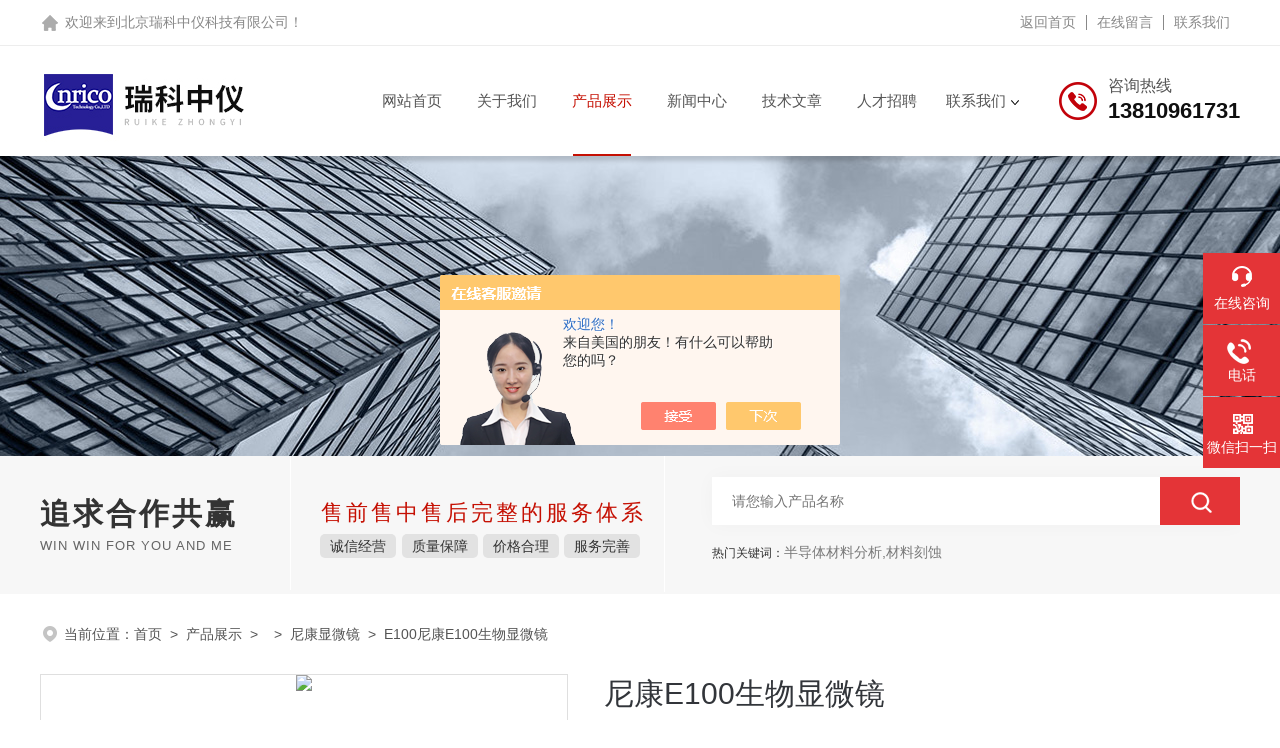

--- FILE ---
content_type: text/html; charset=utf-8
request_url: http://www.chxwcx.com/Products-6403293.html
body_size: 10122
content:
<!DOCTYPE html PUBLIC "-//W3C//DTD XHTML 1.0 Transitional//EN" "http://www.w3.org/TR/xhtml1/DTD/xhtml1-transitional.dtd">
<html xmlns="http://www.w3.org/1999/xhtml">
<head>
<meta http-equiv="Content-Type" content="text/html; charset=utf-8" />
<meta name="viewport" content="width=device-width, initial-scale=1, maximum-scale=1, user-scalable=no">
<TITLE>尼康E100生物显微镜E100-北京瑞科中仪科技有限公司</TITLE>
<META NAME="Keywords" CONTENT="尼康E100生物显微镜">
<META NAME="Description" CONTENT="北京瑞科中仪科技有限公司所提供的E100尼康E100生物显微镜质量可靠、规格齐全,北京瑞科中仪科技有限公司不仅具有专业的技术水平,更有良好的售后服务和优质的解决方案,欢迎您来电咨询此产品具体参数及价格等详细信息！">
<script src="/ajax/common.ashx" type="text/javascript"></script>
<script src="/ajax/NewPersonalStyle.Classes.SendMSG,NewPersonalStyle.ashx" type="text/javascript"></script>
<script src="/js/videoback.js" type="text/javascript"></script>
<link rel="stylesheet" type="text/css" href="/skins/207575/css/style.css"/>
<script type="text/javascript" src="/skins/207575/js/jquery-3.6.0.min.js"></script>
<script type="text/javascript" src="/skins/207575/js/swiper.min.js"></script>
<!--此Js使手机浏览器的active为可用状态-->
<script type="text/javascript">
    document.addEventListener("touchstart", function () { }, true);
</script>
<!--导航当前状态 JS-->
<script language="javascript" type="text/javascript"> 
	var nav= '4';
</script>
<!--导航当前状态 JS END-->
<link rel="shortcut icon" href="/skins/207575/favicon.ico">
<script type="application/ld+json">
{
"@context": "https://ziyuan.baidu.com/contexts/cambrian.jsonld",
"@id": "http://www.chxwcx.com/Products-6403293.html",
"title": "尼康E100生物显微镜E100",
"pubDate": "2011-10-20T20:43:01",
"upDate": "2025-10-19T21:05:17"
    }</script>
<script type="text/javascript" src="/ajax/common.ashx"></script>
<script src="/ajax/NewPersonalStyle.Classes.SendMSG,NewPersonalStyle.ashx" type="text/javascript"></script>
<script type="text/javascript">
var viewNames = "";
var cookieArr = document.cookie.match(new RegExp("ViewNames" + "=[_0-9]*", "gi"));
if (cookieArr != null && cookieArr.length > 0) {
   var cookieVal = cookieArr[0].split("=");
    if (cookieVal[0] == "ViewNames") {
        viewNames = unescape(cookieVal[1]);
    }
}
if (viewNames == "") {
    var exp = new Date();
    exp.setTime(exp.getTime() + 7 * 24 * 60 * 60 * 1000);
    viewNames = new Date().valueOf() + "_" + Math.round(Math.random() * 1000 + 1000);
    document.cookie = "ViewNames" + "=" + escape(viewNames) + "; expires" + "=" + exp.toGMTString();
}
SendMSG.ToSaveViewLog("6403293", "ProductsInfo",viewNames, function() {});
</script>
<script language="javaScript" src="/js/JSChat.js"></script><script language="javaScript">function ChatBoxClickGXH() { DoChatBoxClickGXH('https://chat.chem17.com',192313) }</script><script>!window.jQuery && document.write('<script src="https://public.mtnets.com/Plugins/jQuery/2.2.4/jquery-2.2.4.min.js" integrity="sha384-rY/jv8mMhqDabXSo+UCggqKtdmBfd3qC2/KvyTDNQ6PcUJXaxK1tMepoQda4g5vB" crossorigin="anonymous">'+'</scr'+'ipt>');</script><script type="text/javascript" src="https://chat.chem17.com/chat/KFCenterBox/207575"></script><script type="text/javascript" src="https://chat.chem17.com/chat/KFLeftBox/207575"></script><script>
(function(){
var bp = document.createElement('script');
var curProtocol = window.location.protocol.split(':')[0];
if (curProtocol === 'https') {
bp.src = 'https://zz.bdstatic.com/linksubmit/push.js';
}
else {
bp.src = 'http://push.zhanzhang.baidu.com/push.js';
}
var s = document.getElementsByTagName("script")[0];
s.parentNode.insertBefore(bp, s);
})();
</script>
</head>

<body>
<!--top start-->
<!--headtop 开始-->
<div class="ly_headtop">
	<div class="lyht_main">
    	<div class="lyht_fl">欢迎来到<a href="/">北京瑞科中仪科技有限公司</a>！</div>
        <div class="lyht_fr"><a href="/" rel="nofollow">返回首页</a><em></em><a href="/order.html" rel="nofollow">在线留言</a><em></em><a href="/contact.html" rel="nofollow">联系我们</a></div>
        <div class="clear"></div>
    </div>
</div>
<!--headtop 结束-->

<!--top start-->
<div class="ly_top">
	<div class="ly_top_in midmarg">
        <div class="top_logo"><a href="/"><img src="/skins/207575/images/logo.jpg" alt="北京瑞科中仪科技有限公司"/></a></div>
        <div class="ly_tel">
            <span>咨询热线</span>
            <p>13810961731</p>
        </div>
        <!--nav start-->
        <div class="ly_nav">
            <div class="web_nav"><div class="btn-menu"><span></span></div></div>
            <ul class="navigation midmarg clear clearfix">
                <li id="navId1"><a  href="/">网站首页</a></li>
                <li id="navId2"><a  href="/aboutus.html" rel="nofollow">关于我们</a></li>
                <li id="navId4"><a  href="/products.html">产品展示</a></li>
                <li id="navId3"><a  href="/news.html">新闻中心</a></li>
                <li id="navId6"><a  href="/article.html">技术文章</a></li>
                <li id="navId8"><a  href="/job.html">人才招聘</a></li>
                <li id="navId7" class="nav">
                    <a href="/contact.html" rel="nofollow">联系我们</a><i></i>
                    <div class="nav2">
                        <a href="/contact.html" rel="nofollow">联系方式</a>
                        <a href="/order.html" rel="nofollow">在线留言</a>
                    </div>
                </li>
            </ul>
        </div>
        <!--nav end-->
        <script language="javascript" type="text/javascript">
        try {
            document.getElementById("navId" + nav).className = "nav_on";
        }
        catch (e) {}
        </script>
        <div class="clear"></div>
    </div>
</div>
<!--top end-->
<script src="https://www.chem17.com/mystat.aspx?u=lijiang666"></script>

<!--ny_banner 开始-->
<div class="ny_banner"><img src="/skins/207575/images/ny_banner.jpg" /></div>
<!--ny_banner 结束-->
<!--大图底部start-->
<div class="lff_datudi">
  <ul class="midmarg">
   <li>
     <div class="ind_biaoti"><P>追求合作共赢</P><span>Win win for you and me</span></div>
     <div class="ind_miaosu"><p>售前售中售后完整的服务体系</p><i>诚信经营</i><i>质量保障</i><i>价格合理</i><i>服务完善</i></div>
   </li>
   <li>
     <div class="search_right">
       <form action="/products.html" method="post" onsubmit="return checkFrom(this);">
         <div class="sc_ipt"><input type="text" name="keyword" placeholder="请您输入产品名称" maxlength="50" /></div>
         <div class="sc_btn"><input type="submit"/></div>
         <div class="clear"></div>
       </form>
     </div>
     <div class="clear"></div>
     <div class="hotkw_left"><span>热门关键词：</span>半导体材料分析,材料刻蚀</div>
   </li>
  </ul> 
</div>
<!--大图底部end-->
<!--面包屑 开始-->
<div class="ly_crumb midmarg">
	<img src="/skins/207575/images/crumb_icon.png" /><p>当前位置：<a href="/">首页</a>&nbsp;&nbsp;>&nbsp;&nbsp;<a href="/products.html">产品展示</a>&nbsp;&nbsp;>&nbsp;&nbsp;&nbsp;&nbsp;>&nbsp;&nbsp;<a href="/ParentList-575984.html">尼康显微镜</a>&nbsp;&nbsp;>&nbsp;&nbsp;E100尼康E100生物显微镜</p>
</div>
<!--面包屑 结束-->
<div class="midmarg clear">
        <!--pro_detail_main start-->
        <div class="pro_detail_main"> 
            <div class="prodetail_img">
        
                <div id="preview">                
                    <div class="jqzoom" id="spec-n1">
                        
                        <div id="ceshi" style="">
                        <img src="http://img46.chem17.com/gxhpic_caa44bb787/8d5e232de9a0206d4029215ddf04e93318a8869a31156823b18b18efdb9b04b9.jpg" jqimg="http://img46.chem17.com/gxhpic_caa44bb787/8d5e232de9a0206d4029215ddf04e93318a8869a31156823b18b18efdb9b04b9.jpg" />
                        </div>
                    </div>
                    <div id="spec-n5">
                        <div id="spec-list">
                            <ul class="list-h">                        
                                 
                                  <li><p><img onclick="jQuery('.videoItem').hide();mybaidu.window.SetPause();" src="http://img46.chem17.com/gxhpic_caa44bb787/8d5e232de9a0206d4029215ddf04e93318a8869a31156823b18b18efdb9b04b9_800_800_5.jpg" alt="" data-zoom-image="http://img46.chem17.com/gxhpic_caa44bb787/8d5e232de9a0206d4029215ddf04e93318a8869a31156823b18b18efdb9b04b9_800_800_5.jpg" onload="DrawImage(this,460,300)"></p></li>
                                              
                            </ul>
                        </div>
                    </div>
                </div>
                <script type=text/javascript>
                    $(function(){			
                       $("#ceshi").jqueryzoom({
                            xzoom:440,
                            yzoom:440,
                            offset:10,
                            position:"right",
                            preload:1,
                            lens:1
                        });							
                        /*$("#spec-list").jdMarquee({
                            deriction:"left",
                            step:1,
                            speed:4,
                            delay:10,
                            control:true,
                            _front:"#spec-right",
                            _back:"#spec-left"
                        });*/
                        $("#spec-list li").bind("mouseover",function(){
                            var src=$(this).children().children('img').attr("src");
                            $("#ceshi").css("width", "100%");
                            $("#ceshi").css("height", "100%");
                            $("#ceshi").css("position", "");
                            $("#spec-n1 img").eq(0).attr({
                                src:src.replace("\/n5\/","\/n1\/"),
                                jqimg:src.replace("\/n5\/","\/n0\/")
                            });
                            $("#spec-list li p").each(function(){
                                $(this).css({
                                    "border":"1px solid #dfdfdf"
                                });
                                })
                            $(this).children('p').css({
                                "border":"1px solid #c2020a"
                            });
                        });	
                    })
                </script>
                <script type=text/javascript src="/skins/207575/js/lib.js"></script>
                <script type=text/javascript src="/skins/207575/js/zzsc.js"></script>  
            </div>
        
            
            <div class="pro_detail_text">
                <h1>尼康E100生物显微镜</h1>
                <div class="jyms"><p><span>简要描述：</span>尼康E100生物显微镜 </p></div>
                <ul>
                    <li><img src="/skins/207575/images/prodetail_cs_icon.png" /><span>产品型号：</span>E100</li>
                    <li><img src="/skins/207575/images/prodetail_cs_icon.png" /><span>厂商性质：</span>经销商</li>
                    <li><img src="/skins/207575/images/prodetail_cs_icon.png" /><span>更新时间：</span>2025-10-19</li>
                    <li><img src="/skins/207575/images/prodetail_cs_icon.png" /><span>访&nbsp;&nbsp;问&nbsp;&nbsp;量：</span>1240</li>
                    
                </ul>
                <div class="pro_detail_btn">
                    <a href="#cpzx" class="prodtl_btn1" rel="nofollow">产品咨询</a><a href="/contact.html" class="prodtl_btn2" rel="nofollow">联系我们</a>
                </div>
            </div>
            <div class="clear"></div>
        </div>
        <!--pro_detail_main end-->
	</div>
<!--内页-产品中心 开始-->
<div class="ly_NyProducts">
	<div class="lyNyPro_main midmarg">
      <div class="lyNyPro_left">
            <div class="h_left">
                <div class="cp_type">
                    <div class="hd"><p>产品分类</p><span>Product Category</span></div>
                    <div class="bd">
                        <ul>
                        
                            <li>
                         <p><a href="/ParentList-575984.html">尼康显微镜</a><span></span></p>
                                <div>
                                
                                    <a href="/SonList-2451606.html">尼康生物显微镜</a>
                                    
                                    <a href="/SonList-2418126.html">尼康体视显微镜</a>
                                    
                                </div>
                            </li>
                             
                        </ul>
                        <a href="/products.html" class="pro_ckqb">查看全部</a>
                    </div>
                </div>
            </div>
            
            <div class="h_left lfjswz">
                <div class="cp_type">
                    <div class="hd"><p>相关文章</p><span>Related Articles</span></div>
                    <div class="bd xgwenzhang">
                      
                       <a href="/Article-339424.html" title="光学显微镜的调焦系统">光学显微镜的调焦系统</a> 
                      
                       <a href="/Article-3687163.html" title="奥林巴斯 CKX53 可以数码拍照倒置显微镜">奥林巴斯 CKX53 可以数码拍照倒置显微镜</a> 
                      
                       <a href="/Article-339432.html" title="相差显微镜的组成部件">相差显微镜的组成部件</a> 
                      
                       <a href="/Article-339427.html" title="光学显微镜的调试步骤">光学显微镜的调试步骤</a> 
                      
                       <a href="/Article-4273874.html" title="显微镜拉曼光谱：物质结构分析的精准探针">显微镜拉曼光谱：物质结构分析的精准探针</a> 
                      
                       <a href="/Article-3909092.html" title="电子束光刻系统在半导体制造中的具体应用有哪些？">电子束光刻系统在半导体制造中的具体应用有哪些？</a> 
                      
                    </div>
                </div>
            </div>
            
        </div>
        <script type="text/javascript" src="/skins/207575/js/pt_js.js"></script>
        <div class="lyNyPro_right">
        	<div class="lyNyProDetail_ConTit"><p>详细介绍</p></div>
                <div><link type="text/css" rel="stylesheet" href="/css/property.css">
<script>
	window.onload=function(){  
		changeTableHeight();  
	}  
	window.onresize=function(){ 
		changeTableHeight();  
	}  
	function changeTableHeight(){ 
		$(".proshowParameter table th").each(function (i,o){
	    var $this=$(o), 
	    height=$this.next().height();
	    $(this).css("height",height);
			var obj = $(o);
			var val = obj.text();
			if(val == '' || val == null || val == undefined){
				$(this).addClass('none');
			}else{
				$(this).removeClass('none');
			}
		});
		$(".proshowParameter table td").each(function (i,o){
			var obj = $(o);
			var val = obj.text();
			if(val == '' || val == null || val == undefined){
				$(this).addClass('none');
			}else{
				$(this).removeClass('none');
			}
		});
	}
</script>
                <section class="proshowParameter">
                	
                    <table style=" margin-bottom:20px;">
                        <tbody>
                            
                        </tbody>
                    </table>
                </section></div>
                <div class="lyNyProDetail_ConText">
                   <h2>&nbsp;</h2><div align="center"><b>尼康E100</b><b>生物显微镜</b></div><div align="left"><b>奥林巴斯显微镜</b></div><div align="left"><font color="#800080"></font></div><div align="left">教学和常规实验应用的理想显微镜</div><div align="left">E100是一款具有光学性能，合理人机学设计的正置显微镜。E100采用了尼康*的CFI无限远光学系统，并对色差和场曲进行校正，工作距离更长，数值孔径更高。新的BE平场消色差系列物镜专为E100设计，确保在各个放大倍数下得到清晰明亮的图像。</div><div align="left">数码照相系统</div><div align="left">使用三目镜筒时可以连接数码相机。DS-2Mv-L2是带有独立控制单元的彩色数码相机，可以不需PC在一个8.4英寸LCD屏上进行聚焦和拍照。通过点击&ldquo;拍摄模式&rdquo;可以自动设置与观察技术匹配的*拍照条件，并可以轻松存储*图像。</div><div align="left">带有位置指示标签的聚光器</div><div align="left">聚光器上带有孔径光阑和4x、10x、40x、60x、100x物镜的位置指示标签，确保简单快速地切换物镜，得到*的图像。</div><div align="left">同轴粗/微调</div><div align="left">同轴粗/微调旋钮位于桌平面高度，调焦旋钮和载物台手柄采用人机学设计，与操作者的距离相同，可以在正常坐姿下轻松进行调节。另外粗调的扭矩也可以调节。</div><div align="left">更换简便的卤素灯</div><div align="left">长寿命6V-20W卤素灯可以调节到6V，更换非常简便。</div><div align="left">便于运输和保管</div><div align="left">显微镜机身设计紧凑，重量很轻，只需一个储存箱就可以轻松实现E100的运输和保管。</div><div align="left">相差附件</div><div align="left">使用相差环可以在10x 和40x观察到相差图像。当相差环置于光路中时孔径光阑自动打开。另外有100x的相差环和10x、20x、40x物镜的暗场环等可选附件。</div><div align="left">反射镜组件</div><div align="left">在没有电源时可以使用镜面单元。用反射镜组件替换场镜的操作非常简便。</div><div align="left">新型物镜</div><div align="left">尼康研发的新型CFI BE平场物镜的特点是对整个视场的场曲和色差进行特殊校正，于E100。在所有放大倍数下都可以得到清晰明亮的图像。</div><div align="left">防霉设计</div><div align="left">在物镜、目镜和目镜筒中使用防霉涂层和防霉条，避免在高湿度的环境中使用产生霉变。</div><div align="left">双目和三目镜筒</div><div align="left">E100采用Siedentopf型目镜筒，保证精确的目镜筒长度。有双目和三目两种型号。数码相机可以联机在三目镜筒上使用。</div><div align="left">舒适观察</div><div align="left">目镜筒的倾斜角为30&ordm;，在正常坐姿下可以舒适地观察样本。通过简单摆动目镜筒的前部，使用者可以调节眼点高度达34mm，找到的观察高度。另外瞳间距调节和屈光度调节使之适用于多数操作者。</div><div align="left">机械载物台</div><div align="left">内置载物台可以控制XY轴的行程。载物台附件包括载玻片标本夹。</div><div align="left">技术参数</div><p><table border="0" cellspacing="0" cellpadding="0">    <tbody>        <tr>            <td width="114">            <div align="left">光学系统</div>            </td>            <td width="463">            <div align="left">CFI无限远光学系统</div>            </td>        </tr>        <tr>            <td width="114">            <div align="left">放大范围</div>            </td>            <td width="463">            <div align="left">40X-1500X</div>            </td>        </tr>        <tr>            <td width="114">            <div align="left">照明</div>            </td>            <td width="463">            <div align="left">6V20W卤素灯</div>            </td>        </tr>        <tr>            <td width="114">            <div align="left">物镜转换器</div>            </td>            <td width="463">            <div align="left">四孔转换器，带有机械定位，旋转机构内带有多重滚珠轴承；<br />            转换器周围橡皮带有突楞。</div>            </td>        </tr>        <tr>            <td width="114">            <div align="left">粗微调焦机构</div>            </td>            <td width="463">            <div align="left">粗微调焦机构，齿杆齿条传动；粗微调焦范围：22mm；<br />            粗调：37.7mm/转，微调： 0.2mm/转；zui小读数：2&micro;m；粗调焦松紧度可调；<br />            载物台移动手柄和调焦手轮离操作者距离相同。</div>            </td>        </tr>        <tr>            <td width="114">            <div align="left">目镜筒（防霉）</div>            </td>            <td width="463">            <div align="left">E2-TB双目（倾斜30&deg;，360&deg;可旋转铰链式；瞳距47-75mm）E2-TF三目F（倾斜角：30&deg;，360&deg;可旋转铰链式，瞳距47-75mm）</div>            </td>        </tr>        <tr>            <td width="114">            <div align="left">目镜（带橡胶眼罩）</div>            </td>            <td width="463">            <div align="left">CFWE 10X，视场数18mm，带橡皮眼罩。<br />            CFWE 15X，视场数12mm，带橡皮眼罩。</div>            </td>        </tr>        <tr>            <td width="114">            <div align="left">聚光器</div>            </td>            <td width="463">            <div align="left">阿贝聚光器，数值孔径：1.25；聚光器孔径光阑对应物镜的倍率进行刻度标记；可放置33mm滤光片（包括标准蓝片）</div>            </td>        </tr>        <tr>            <td width="114">            <div align="left">物镜（防霉）</div>            </td>            <td width="463">            <div align="left">平场消色差物镜4X，数值孔径：0.10，工作距离25mm；<br />            平场消色差物镜10X，数值孔径：0.25，工作距离6.7mm；</div>            <div align="left">平场消色差物镜20X，数值孔径：0.4，工作距离3.7mm；<br />            平场消色差物镜40X，数值孔径：0.65，工作距离0.6mm；</div>            <div align="left">平场消色差物镜60X，数值孔径：0.8，工作距离0.24mm；<br />            平场消色差物镜100X，数值孔径：1.25，工作距离0.14mm；</div>            </td>        </tr>        <tr>            <td width="114">            <div align="left">载物台</div>            </td>            <td width="463">            <div align="left">机械载物台：155mm&times;134mm，移动范围：76mm&times;40mm</div>            </td>        </tr>        <tr>            <td width="114">            <div align="left">可选附件</div>            </td>            <td width="463">            <div align="left">相差附件（10X，40X，100X油镜） 打标器，平场消色差物镜60X；挂线钩等。</div>            </td>        </tr>        <tr>            <td width="114">            <div align="left">重量</div>            </td>            <td width="463">            <div align="left">7.3Kg</div>            </td>        </tr>    </tbody></table></p>
                </div>
                <div class="lyNyProDetail_ConTit" id="cpzx"><p>产品咨询</p></div>
                <div class="ly_msg">
                     <link rel="stylesheet" type="text/css" href="/css/MessageBoard_style.css">
<script language="javascript" src="/skins/Scripts/order.js?v=20210318" type="text/javascript"></script>
<a name="order" id="order"></a>
<div class="ly_msg" id="ly_msg">
<form method="post" name="form2" id="form2">
	<h3>留言框  </h3>
	<ul>
		<li>
			<h4 class="xh">产品：</h4>
			<div class="msg_ipt1"><input class="textborder" size="30" name="Product" id="Product" value="尼康E100生物显微镜"  placeholder="请输入产品名称" /></div>
		</li>
		<li>
			<h4>您的单位：</h4>
			<div class="msg_ipt12"><input class="textborder" size="42" name="department" id="department"  placeholder="请输入您的单位名称" /></div>
		</li>
		<li>
			<h4 class="xh">您的姓名：</h4>
			<div class="msg_ipt1"><input class="textborder" size="16" name="yourname" id="yourname"  placeholder="请输入您的姓名"/></div>
		</li>
		<li>
			<h4 class="xh">联系电话：</h4>
			<div class="msg_ipt1"><input class="textborder" size="30" name="phone" id="phone"  placeholder="请输入您的联系电话"/></div>
		</li>
		<li>
			<h4>常用邮箱：</h4>
			<div class="msg_ipt12"><input class="textborder" size="30" name="email" id="email" placeholder="请输入您的常用邮箱"/></div>
		</li>
        <li>
			<h4>省份：</h4>
			<div class="msg_ipt12"><select id="selPvc" class="msg_option">
							<option value="0" selected="selected">请选择您所在的省份</option>
			 <option value="1">安徽</option> <option value="2">北京</option> <option value="3">福建</option> <option value="4">甘肃</option> <option value="5">广东</option> <option value="6">广西</option> <option value="7">贵州</option> <option value="8">海南</option> <option value="9">河北</option> <option value="10">河南</option> <option value="11">黑龙江</option> <option value="12">湖北</option> <option value="13">湖南</option> <option value="14">吉林</option> <option value="15">江苏</option> <option value="16">江西</option> <option value="17">辽宁</option> <option value="18">内蒙古</option> <option value="19">宁夏</option> <option value="20">青海</option> <option value="21">山东</option> <option value="22">山西</option> <option value="23">陕西</option> <option value="24">上海</option> <option value="25">四川</option> <option value="26">天津</option> <option value="27">新疆</option> <option value="28">西藏</option> <option value="29">云南</option> <option value="30">浙江</option> <option value="31">重庆</option> <option value="32">香港</option> <option value="33">澳门</option> <option value="34">中国台湾</option> <option value="35">国外</option>	
                             </select></div>
		</li>
		<li>
			<h4>详细地址：</h4>
			<div class="msg_ipt12"><input class="textborder" size="50" name="addr" id="addr" placeholder="请输入您的详细地址"/></div>
		</li>
		
        <li>
			<h4>补充说明：</h4>
			<div class="msg_ipt12 msg_ipt0"><textarea class="areatext" style="width:100%;" name="message" rows="8" cols="65" id="message"  placeholder="请输入您的任何要求、意见或建议"></textarea></div>
		</li>
		<li>
			<h4 class="xh">验证码：</h4>
			<div class="msg_ipt2">
            	<div class="c_yzm">
                    <input class="textborder" size="4" name="Vnum" id="Vnum"/>
                    <a href="javascript:void(0);" class="yzm_img"><img src="/Image.aspx" title="点击刷新验证码" onclick="this.src='/image.aspx?'+ Math.random();"  width="90" height="34" /></a>
                </div>
                <span>请输入计算结果（填写阿拉伯数字），如：三加四=7</span>
            </div>
		</li>
		<li>
			<h4></h4>
			<div class="msg_btn"><input type="button" onclick="return Validate();" value="提 交" name="ok"  class="msg_btn1"/><input type="reset" value="重 填" name="no" /></div>
		</li>
	</ul>	
    <input name="PvcKey" id="PvcHid" type="hidden" value="" />
</form>
</div>

                </div>
                <div class="ly_PrevNext">
                    <ul>
                        <li>上一篇：<a href="/Products-6293034.html">奥林巴斯GX71工业显微镜奥林巴斯GX71工业显微镜 奥林巴斯显微镜价格</a></li>
                        <li>下一篇：<a href="/Products-6404498.html">E200尼康E200正置生物显微镜</a></li>
                    </ul>
                </div>
        </div>    
        <div class="clear"></div>
    </div>
</div>
<!--内页-产品中心 结束-->
<!--foot start-->
<footer>
  <div class="footjc">
    <div class="footjczt midmarg">
      <div class="footnav" >
        <a href="/">网站首页</a>
        <a href="/aboutus.html" rel="nofollow">关于我们</a>
        <a href="/products.html">产品中心</a>
        <a href="/news.html">新闻中心</a>
        <a href="/article.html">技术文章</a>
        <a href="/honor.html" rel="nofollow">荣誉资质</a>
        <a href="/order.html" rel="nofollow">在线留言</a>
        <a href="/contact.html" rel="nofollow">联系我们</a>
      </div>
      <ul class="fl">
        <li><span>联系人</span><p>汪经理</p></li>
        <li><span>传真</span><p>86-010-82909392</p></li>
        <li><span>邮箱</span><p>3078094974@qq.com</p></li>
        <li><span>公司地址</span><p>北京市珠江摩尔国际大厦</p></li>
      </ul>
      <div class="fr">
        <dl>
          <dt><p>手机浏览</p><img src="/skins/207575/images/ewm0.jpg" width="108"></dt>
          <dt><p>微信二维码</p><img src="/skins/207575/images/ewm1.jpg" width="108"></dt>
        </dl>
      </div>
      <div class="clear"></div>
      <div class="footjbxx">
        <div class="Ft_Copy">Copyright&copy;2026 北京瑞科中仪科技有限公司 版权所有&nbsp;&nbsp;&nbsp;&nbsp;<a href="http://beian.miit.gov.cn" target="_blank" rel="nofollow">备案号：京ICP备11027741号-7</a>&nbsp;&nbsp;&nbsp;&nbsp;<a href="/sitemap.xml" target="_blank">sitemap.xml</a></div>
            <div class="Ft_Supp">技术支持：<a href="https://www.chem17.com" target="_blank" rel="nofollow">化工仪器网</a>&nbsp;&nbsp;&nbsp;&nbsp;<A href="https://www.chem17.com/login" target="_blank" rel="nofollow">管理登陆</A></div>
            <div class="clear"></div>
      </div>
    </div>
  </div>
</footer>
<!--foot end-->
<!--右侧漂浮 begin-->
<div class="client-2"> 
    <ul id="client-2"> 
      <li class="my-kefu-liuyan"> 
       <div class="my-kefu-main"> 
        <div class="my-kefu-left"><a class="online-contact-btn" onclick="ChatBoxClickGXH()" href="#" target="_self"><i></i><p>在线咨询</p></a></div> <div class="my-kefu-right"></div> 
       </div>
      </li> 
      <li class="my-kefu-tel"> 
       <div class="my-kefu-tel-main"> 
        <div class="my-kefu-left"><a href="tel:13810961731"><i></i><p>电话</p></a></div> 
        <div class="my-kefu-tel-right"></div> 
       </div>
      </li>  
      <li class="my-kefu-weixin"> 
       <div class="my-kefu-main"> 
        <div class="my-kefu-left"><i></i><p>微信扫一扫</p></div> 
        <div class="my-kefu-right"> </div> 
        <div class="my-kefu-weixin-pic"><img src="/skins/207575/images/ewm1.jpg"> </div> 
       </div>
      </li> 
      <li class="my-kefu-ftop"> 
       <div class="my-kefu-main"> 
        <div class="my-kefu-left"><a href="javascript:;"><i></i><p>返回顶部</p></a> </div> 
        <div class="my-kefu-right"> </div> 
       </div>
      </li> 
    </ul> 
</div>
<!--右侧漂浮 end-->
<script type="text/javascript" src="/skins/207575/js/qq.js"></script>
<script type="text/javascript" src="/skins/207575/js/customer.js"></script>

<script> document.body.onselectstart=document.body.oncontextmenu=function(){return false;};</script>


 <script type='text/javascript' src='/js/VideoIfrmeReload.js?v=001'></script>
  
</html>
</body>

--- FILE ---
content_type: text/css
request_url: http://www.chxwcx.com/skins/207575/css/style.css
body_size: 19067
content:
@charset "utf-8";
/* CSS Document */
/**common**/
*{ margin:0; padding:0;}
body, div,dl,dt,dd,ul,ol,li,h1,h2,h3,h4,h5,h6,pre,form,fieldset,input,textarea,blockquote,p { margin:0; padding:0; font:14px/1.5 Arial,\5FAE\8F6F\96C5\9ED1,Helvetica,sans-serif;}
table,td,tr,th { border-collapse: collapse; border-spacing: 0; font-size:14px;}
ol,ul {list-style:none;}
li { list-style-type:none;}
img { vertical-align:middle;border:0;}
h1,h2,h3,h4,h5,h6 { font-size:inherit; font-weight:normal;}
address,cite,code,em,th,i { font-weight:normal; font-style:normal;}
.clear { clear:both; *zoom:1;}
.clear:after { display:block; overflow:hidden; clear:both; height:0; visibility:hidden; content:".";}
a {text-decoration:none;}
a:visited { text-decoration:none;}
a:hover { text-decoration:none;}
a:active { text-decoration:none;}
.fl { float:left;}
.fr { float:right;}
.midmarg{ width:96%; max-width:1200px; margin:0 auto;}

/* 设置滚动条的样式 */
::-webkit-scrollbar { width:4px;}/* 滚动槽 */
::-webkit-scrollbar-track { background-color:#f0f0f0; border-radius:0px;}/* 滚动条滑块 */
::-webkit-scrollbar-thumb { background-color:#0a1a3e;}
::-webkit-scrollbar-thumb:window-inactive { background-color:#0a1a3e;}

/*headtop 开始 */
.ly_headtop { width:100%; height:45px; overflow:hidden; margin:0 auto; padding:0;border-bottom: 1px solid #ededed;}
.ly_headtop .lyht_main { width:1200px; height:45px; overflow:hidden; margin:0 auto; padding:0;}
.lyht_main .lyht_fl { background:url(../images/headtophome.png) left center no-repeat; padding-left:25px; width:50%; height:45px; overflow:hidden; line-height:45px; color:#888; font-size:14px; white-space:nowrap; text-overflow: ellipsis; float:left;}
.lyht_main .lyht_fr { width:40%; height:45px; overflow:hidden; line-height:45px; color:#888; font-size:14px; text-align:right; float:right;}
.lyht_fl a { color:#888;}
.lyht_fr a { display:inline-block; color:#888; margin:0; padding:0 10px;}
.lyht_fr em { display:inline-block; width:1px; height:15px; overflow:hidden; margin:-2px 0 0; padding:0; vertical-align:middle; background-color:#888;}
@media screen and (max-width:1199px) and (min-width:1080px) {
	.ly_headtop .lyht_main { width:96%;}
}
@media screen and (max-width:1079px) and (min-width:768px) {
	.ly_headtop .lyht_main { width:96%;}
}
@media screen and (max-width:767px) {
	.ly_headtop { display:none;}
}
/*headtop 结束 */

/**lff_top**/
.ly_top { width:100%;-webkit-box-shadow: 0 5px 4px rgba(0,0,0,.2);box-shadow: 0 5px 4px rgba(0,0,0,.15);z-index: 99998;position: relative;background: #fff;}
.ly_top .ly_top_in{ height: 110px; padding: 0;}
.ly_top .top_logo { width:280px; height: 110px; overflow: hidden; margin: 0 0 0; padding: 0; float: left;}
.ly_top .ly_tel { height:50px; overflow:hidden; margin:30px 0; padding:0 0 0 50px; background:url(../images/tel.png) left center no-repeat; background-size:40px 40px; float:right;}
.ly_tel span { display:block; height:20px; line-height:20px; color:#555; font-size:16px; margin:0; padding:0;}
.ly_tel p {height: 30px;line-height: 30px;color: #0f0f0f;font-size: 22px;font-weight: bold;margin: 0;padding: 0;}

/**lff_nav**/
.ly_nav { width:59%;float:right; margin: 0 auto; padding: 0;}
.navigation { padding:0; list-style:none;}
.navigation li { float:left;position:relative;width:14%;text-align:center;}
.navigation li a { display:inline-block; height: 110px; line-height: 110px; margin: 0; padding:0; text-decoration:none; text-align:center; text-transform:uppercase; color:#555; font-size: 15px;text-align: center;position:relative;}
.navigation li i{display:inline-block;vertical-align:middle;width:8px;height:5px;background:url(../images/nav_jt1.png) center center no-repeat;margin-left:5px;-webkit-transition: all .3s ease-out;transition: all .3s ease-out;}
.navigation li:hover, .navigation li a:hover, .navigation li.nav_on a { color:#c51003;}
.navigation li:hover i{background:url(../images/nav_jt2.png) center center no-repeat;-webkit-transform: rotate(180deg);transform: rotate(180deg);}
.navigation li.nav_on:after{content:'';display:block;width:60%;height:2px;background:#c51003;position:absolute;bottom:0;left:50%;margin-left:-30%;}
.navigation li .nav2{display:none;position:absolute;top:66px;left:-10px;width:100%;padding:10px 10px;z-index:9999999;box-shadow: 0px 1px 3px rgba(0,0,0,0.1);background:#fff;margin-top: 10px;}
.navigation li:hover .nav2{ display:block;}
.navigation li .nav2 a{display:block;width:100%;height:30px;line-height:30px;color:#555;font-size:14px;}
.navigation li .nav2 a:hover{color:#c30d23;}
.navigation ul { position:absolute; left:0; top: 48px; display:none; margin:0; padding:0; list-style:none; z-index: 999; background-color: #fff; border-top: 2px solid #e20100;}
.navigation ul li { width:120px; float:left; border-top:none;}
.navigation ul li:nth-child(even) { background-color:#f5f6f8;}
.navigation ul a { display:block; height:40px; line-height: 40px; padding:0; color:#4e607b; font-size: 12px; font-weight: normal; text-decoration:none; border-top:none;}
.navigation ul a:hover { color:#fff; background-color: #fe0100;}
.web_nav{display:none;width:100%; height: 40px;line-height:40px;color:#fff;font-size:16px;margin:0 auto;font-weight:bold;}
.btn-menu {display:block;float:right;position:relative;background:transparent;cursor:pointer;padding: 27px 0;width:26px;height:16px;-webkit-transition:all ease .238s;-moz-transition:all ease .238s;transition:all ease .238s;}
.btn-menu:before,.btn-menu:after,.btn-menu span {background-color:#c30d23;-webkit-transition:all ease .238s;-moz-transition:all ease .238s;transition:all ease .238s;}
.btn-menu:before,.btn-menu:after {content:'';position:absolute;top:0;height:2px;width:100%;left:0;top:50%;-webkit-transform-origin:50% 50%;-ms-transform-origin:50% 50%;transform-origin:50% 50%;}
.btn-menu span {position:absolute;width:100%;height:2px;left:0;top:50%;overflow:hidden;text-indent:200%;}
.btn-menu:before {-webkit-transform:translate3d(0,-7px,0);transform:translate3d(0,-7px,0);}
.btn-menu:after {-webkit-transform:translate3d(0,7px,0);transform:translate3d(0,7px,0);}
.btn-menu.active span {opacity:0;}
.btn-menu.active:before {background-color:#c30d23;-webkit-transform:rotate3d(0,0,1,45deg);transform:rotate3d(0,0,1,45deg);}
.btn-menu.active:after {background-color:#c30d23;-webkit-transform:rotate3d(0,0,1,-45deg);transform:rotate3d(0,0,1,-45deg);}
@media screen and (max-width:1199px) and (min-width:1080px) {
.navigation{width:96%;position:relative;z-index:9999999;}
.navigation li a{height:55px;line-height:55px;}
.ly_nav{width:100%;float:none;}
.navigation li .nav2{top:50px;}
}
@media screen and (max-width:1079px) and (min-width:768px) {
.ly_top{height:auto;}
.ly_top .top_logo a img{max-width:96%;display:inline-block;vertical-align:top;}
.ly_top{height: auto;top:0;}
.ly_top .top_tel{display:none;}
.ly_top .top_logo{height:auto;float:left;}
.ly_top .top_logo a{display:block;width:100%;text-align:center;}
.ly_top .top_logo a img{max-width:96%;display:inline-block;vertical-align:top;}
.ly_top .top_logo img{margin-top:0;}
.btn-menu{padding: 35px 0;}
.web_nav{width:96%;}
.navigation{width:96%;position:relative;z-index:9999999;}
.navigation li a{height:55px;line-height:55px;}
.ly_nav{width:100%;float:none;}
.navigation li .nav2{top:50px;}
}
@media (max-width:767px){
.btn-menu {padding: 27px 0; height:32px;}
.navigation{width:104%;display:none;margin-left:-2%;top: 88px;position:absolute;}
.navigation li{width:100%;background:#f1f1f1;border-bottom:1px solid #ffffff;}
.navigation li a{color:#515671;height:46px;line-height:46px;background:#f1f1f1;    display: block;}
.navigation li i{content:'';display:block;float:right;width:20%;height:40px;line-height:40px;background:url(../images/nav_jt1.png) center center no-repeat;position:absolute;top:0;right:0;-webkit-transition: all .3s ease-out;transition: all .3s ease-out;-webkit-transform: rotate(0deg);transform: rotate(0deg);}
.navigation li.on i{background:url(../images/nav_jt2.png) center center no-repeat;-webkit-transform: rotate(0deg);transform: rotate(0deg);}
.navigation li .nav2{position:static;top:0;left:0;width:100%;background: #f1f1f1;padding: 10px 0;}
.navigation li .nav2 a{height:40px;line-height:40px;}
.navigation li.nav_on:after{width:20%;margin-left:-10%;display:none;}
.ly_top .top_logo{margin-top: 0;height:auto;}
.ly_top .ly_tel{ display:none;}
.web_nav{ display:block;}
.ly_top .top_logo img{ max-width:80%;}
.ly_nav{ width:100%; float:none;}
.ly_top .ly_top_in{ height:90px;}
.navigation li:hover i{-webkit-transform: rotate(0deg);transform: rotate(0deg);}
}
@media (max-width:767px){
	.ly_top .top_logo{ width:260px;}
}

/**banner**/
.apple-banner { width: 100%; height: 665px; overflow: hidden;z-index:999;}
.apple-banner .swiper-container { width: 100%; height: 665px;}
.apple-banner .swiper-button-prev,.apple-banner .swiper-button-next { width: 8%; height: 100%; top:0; background:none;}
.apple-banner .swiper-button-prev { left:0;}
.apple-banner .swiper-button-next { right:0;}
.apple-banner .swiper-button-prev:hover span,.swiper-button-next:hover span{ opacity: 1;}
.apple-banner .swiper-pagination{ top:auto; bottom:20px; background:none;}
.apple-banner  .swiper-pagination-bullet { display: inline-block; width: 12px; height:12px;margin: 0 3px; cursor: pointer; background: none;opacity: 1;}
.apple-banner  .swiper-pagination-bullet span { width: 100%; height: 100%; display: block;}
.apple-banner  .swiper-pagination-bullet i{ background-color: #fff; width: 100%; height: 100%;display: block;border-radius: 50%;}
.apple-banner  .swiper-pagination-bullet.current i,.apple-banner .swiper-pagination-bullet.swiper-pagination-bullet-active i,.apple-banner  .swiper-pagination-bullet.swiper-pagination-bullet-active.firsrCurrent i{background: #e43437;}
@media screen and (max-width:1399px) and (min-width:1200px) {
.apple-banner {height: 500px; }
.apple-banner .swiper-container { height: 500px;}
}
@media screen and (max-width:1199px) and (min-width:1080px) {
.apple-banner {height: 400px; }
.apple-banner .swiper-container { height: 400px;}
}
@media screen and (max-width:1079px) and (min-width:768px) {
.apple-banner {height: 300px; }
.apple-banner .swiper-container { height: 300px;}
.apple-banner .swiper-button-prev, .apple-banner .swiper-button-next{top:22px;}
}

@media (max-width:767px)  {
.apple-banner {height:180px;}
.apple-banner .swiper-container { height: 180px;}
.apple-banner .swiper-button-prev,.apple-banner .swiper-button-next{display:none !important;}
.apple-banner .swiper-pagination{bottom:10px;}
.apple-banner  .swiper-pagination-bullet{width:8px;height:8px;}
.swiper-container-horizontal>.swiper-pagination-bullets .swiper-pagination-bullet{margin: 0 3px;}
}
/*banner END*/

/*banner底部*/
.lff_datudi{ height:138px; width:100%; background:#f7f7f7;}
.lff_datudi ul{overflow: hidden;}
.lff_datudi ul li{ width:52%; float:left;border-right: 1px solid #fff;}
.lff_datudi ul li:nth-of-type(2){width:44%; border-right:none; float:right;}
.lff_datudi ul li .ind_biaoti{ width:40%;padding: 35px 0; border-right:1px solid #fff; float:left;}
.lff_datudi ul li .ind_biaoti P{font-size:30px; font-weight:bold; color:#333;letter-spacing:3px;}
.lff_datudi ul li .ind_biaoti span{ font-size:13px; font-weight:normal;text-transform:uppercase;color: #666; letter-spacing: 1px;}
.lff_datudi ul li .ind_miaosu{ width:58%;padding: 35px 0; float:right; text-align:center;}
.lff_datudi ul li .ind_miaosu p{font-size:22px;color:#c51003;letter-spacing:3px; padding: 5px 0 7px 0;}
.lff_datudi ul li .ind_miaosu i{ padding: 4px 10px; color:#333; font-size:14px; margin-right:1.5%; background:#e2e2e2;border-radius:5px}

.lff_datudi ul li .search_right {float:right;width:100%;height: 48px;overflow:hidden;margin:0;padding:0 80px 0 0;position:relative;-webkit-box-sizing: border-box;-moz-box-sizing: border-box;box-sizing: border-box;/* border-bottom: 1px solid #dfdfdf; */margin-top: 21px;box-shadow: 0 0 20px rgba(0,0,0,.03);}
.lff_datudi ul li .search_right .sc_ipt {width:100%;height: 48px;overflow:hidden;margin:0;padding:0;background: #fff;}
.lff_datudi ul li .search_right .sc_ipt input {display:block;width:100%;height: 48px;overflow:hidden;line-height: 48px;color:#777;font-size:14px;white-space:nowrap;text-overflow: ellipsis;border:none;background: none;outline:none;margin:0;-webkit-box-sizing: border-box;-moz-box-sizing: border-box;box-sizing: border-box;padding-left: 20px;}
.lff_datudi ul li .search_right .sc_btn {width:80px;height: 48px;overflow:hidden;margin:0;padding:0;position:absolute;top:0;right:0;background: #e43437;}
.lff_datudi ul li .search_right .sc_btn input {display:block;width:100%;height: 48px;overflow:hidden;line-height: 48px;font-size:0;text-align:center;border:none;outline:none;cursor:pointer;background: url(../images/sousuo.png) center center no-repeat;}

.lff_datudi ul li .hotkw_left{width: 100%;height: 55px;overflow: hidden;line-height: 55px;color: #797979;font-size: 14px;white-space: nowrap;text-overflow: ellipsis;margin: 0;padding: 0;}
.lff_datudi ul li .hotkw_left span{color: #333;font-size: 12px;}
@media (max-width:1199px)  {
	.lff_datudi ul li:nth-of-type(1){ display:none;}
	.lff_datudi ul li:nth-of-type(2){ width:100%;}
	.lff_datudi{ height:110px;}
	}
@media screen and (max-width:1199px) and (min-width:1080px) {
	
}
@media screen and (max-width:1079px) and (min-width:768px) {
	
	}
@media (max-width:767px)  {
	
	}

/**首页产品展示**/
.ly_show {width:100%;  padding: 34px 0 40px;background:#fff;}
.hd{margin-bottom:25px; text-align:center;}
.hd .tltbt{width:100%;float:left;font-size:30px;font-weight:bold;color:#333;position:relative; text-align:center;}
.hd .tltbt:after{content:'';display:block;width:80px;height:3px;background:#e43437;position:absolute;bottom:-1px;left:50%;margin-left: -40px;}
.hd .tltbt i{height: 1px;width: 30%; margin: 0 auto;background: #f6f6f6; display: block; margin-top: 15px;}
.hd span{ color:#999; font-size:15px;line-height: 55px;}
.ny_content .show_list ul li .show_pro_img{}
.ny_content .show_list ul li p{background: #fff;padding:8px 0; text-align:center;}
.ny_content .show_list .show_pro_img span{height:210px;}

.ly_show .show_list { width:100%;margin: 0; padding: 0;background: #ffffff; min-height:400px;}
.show_list ul li {width:32.4%;margin: 0 1.4% 14px 0; float: left;background: #f6f6f6;}
@media (min-width:768px)  {
.show_list ul li:nth-child(3n){margin-right:0;}
}
.show_list ul li>div{/*box-shadow: 0px 0px 0px 1px #e0e0e0;*/}
.show_list ul li a { display:block;margin: 0 auto; padding: 0 15px;overflow: hidden; text-overflow: ellipsis; white-space:nowrap;}
.show_list ul li .show_pro_img{-webkit-transition: all .25s;-moz-transition: all .25s;-ms-transition: all .25s;-o-transition: all .25s;transition: all .25s;padding: 11px;}
.show_pro_img span{ display:block; width:100%; height:270px; overflow: hidden; margin: 0 auto; padding: 0; position: relative;background:#fff;}
.show_pro_img span a:after{content:'';display:block;opacity:0; width:100%;height:100%;background:rgba(0,0,0,.5) url(../images/prochak.png) 10% center no-repeat;position:absolute;top:0;left:0;-webkit-transition: all .25s;-moz-transition: all .25s;-ms-transition: all .25s;-o-transition: all .25s;transition: all .25s;}
.show_list ul li:hover .show_pro_img span a:after{opacity:1;background:rgba(0,0,0,.5) url(../images/prochak.png) center center no-repeat; z-index:222;}

.show_pro_img span img { display:block; max-width: 95%; max-height: 95%; margin: auto; padding: 0; position: absolute; left: 0; top: 0; right: 0; bottom: 0;-webkit-transition: all .25s;-moz-transition: all .25s;-ms-transition: all .25s;-o-transition: all .25s;transition: all .25s;}
.show_list ul li>div .wz{padding-bottom:25px;}
.show_list ul li p.pro_name{ width:98%; height: 50px; overflow: hidden; line-height:50px; color: #333; font-size: 14px; text-align: center; margin: 0 auto 0; padding: 0 1% 10px;-webkit-transition: all .25s;-moz-transition: all .25s;-ms-transition: all .25s;-o-transition: all .25s;transition: all .25s;}
.show_list ul li p.pro_name a{color: #333; font-size: 20px; font-weight:bold;overflow: hidden; text-overflow: ellipsis; white-space:nowrap; position:relative;}
.show_list ul li p.pro_name a:after{content:'';display:block;width:28px;height:3px;background:#777777;position:absolute;bottom:-1px;left:50%;margin-left: -14px;}
.show_list ul li p.desc{font-size:14px;color:#999;line-height:22px;padding: 0 15px;overflow: hidden;text-overflow: ellipsis;display: -webkit-box;-webkit-line-clamp: 2;-webkit-box-orient: vertical;height: 42px;}
.show_list ul li>div:hover .show_pro_img{ background:#b0b0b0;}
.show_list ul li>div:hover .wz{background:#b0b0b0;}
.show_list ul li>div:hover p a{ color:#fff; font-weight: bold;}
.show_list ul li>div:hover p a:after{ background:#fff;}
.show_list ul li>div:hover p{color:#fff;background: #b0b0b0;}
.show_list ul li>div:hover img{transform: scale(1.1);-ms-transform:scale(1.1);-moz-transform:scale(1.1);    -webkit-transform:scale(1.1); -o-transform:scale(1.1);}
.show_list ul li .hei {width:100%;height:270px;background:#000;position:absolute;left:0;top:0;filter:alpha(opacity=70);-moz-opacity:0.5;-khtml-opacity:0.5;opacity:0.5;display:none;}
.show_list ul li .Detail {position:absolute;left:50%;margin-left:-25px;top:50%;margin-top:-42px;width: 60px;height: 60px;display:block;background:url(../images/prochak.png) center center no-repeat;font-size:16px;text-align:center;line-height:160px;color:#fff;display:none;}
.show_list ul li:hover .Detail {display:block;}
.show_list ul li:hover .hei {display:block;}

@media screen and (max-width:1079px) and (min-width:768px) {
.show_pro_img span,.show_list ul li .hei{ height:200px;}
.show_list ul li p.pro_name a{ font-size:16px;}	
	}
@media (max-width:767px)  {
.show_list ul li{ width:49%; margin-right:2%;}	
.show_list ul li:nth-child(2n){margin-right:0;}
.show_pro_img span,.show_list ul li .hei{ height:180px;}
.show_list ul li p.pro_name a{ font-size:16px;}	
.hd .tltbt{ font-size:24px;}	
	}

/*首页关于我们*/
.lff_about{ width:100%;background:url(../images/aboutbg.jpg) no-repeat; padding:90px 0;}
.lff_about .aboutzt{ z-index:3;}
.lff_about .aboutzt .tit1{ width:100%; height:74px; margin:0 auto;background:url(../images/aboutbt.png) center center no-repeat; }
.lff_about .aboutzt .tit2{ font-size:30px; color:#fff; text-align:center;margin-top: -56px;}
.lff_about .aboutzt .tit3{ width:50px; height:5px; background:#c51003;margin: 25px auto;}
.lff_about .aboutzt .aboutnrz{ width:40%;height: 360px;}
.lff_about .aboutzt .aboutnrz img{ max-width:100%;height:100%;}
.lff_about .aboutzt .aboutnry{ width:60%; background:#fff; height:360px; padding:45px; box-sizing:border-box;-moz-box-sizing:border-box;-webkit-box-sizing:border-box;color: #666;text-overflow: ellipsis;display: -webkit-box;-webkit-line-clamp: 5;-webkit-box-orient: vertical;}
.lff_about .aboutzt .aboutnry .h_d{ font-size:22px;color: #333;}
.lff_about .aboutzt .aboutnry .desc{ line-height:30px;overflow: hidden; margin-top:20px;height: 143px;overflow: hidden;}
.lff_about .aboutzt .aboutnry a{border:1px solid #999; color:#666; display: block;width: 140px;height: 40px;font-size: 14px;text-align: center;line-height: 40px;margin-top: 35px;}
.lff_about .aboutzt .aboutnry a:hover{ background:#e43437;border:1px solid #e43437; color:#fff;}
.lff_about .aboutsd{ width:100%;background-color:rgba(50,50,52,0.8);margin-top: -130px;padding: 156px 0 26px 0;}
.lff_about .aboutsd ul li{ width:25%; border-left:1px solid #3c3b3b; float:left;box-sizing:border-box;-moz-box-sizing:border-box;-webkit-box-sizing:border-box; color:#fff;  position:relative; text-align: center; padding: 30px 0;}
.lff_about .aboutsd ul li:nth-of-type(4){border-right:1px solid #3c3b3b; }
.lff_about .aboutsd ul li:hover{ background-color:#c1020a;}
.lff_about .aboutsd ul li p{ font-size:30px; font-weight:bold;}
.lff_about .aboutsd ul li i{ background-color:#c1020a; border-radius: 50%;width: 20px; height: 20px;display: block; text-align:center; position:absolute;top: 25px;left: 56%;}
@media screen and (max-width:1199px) and (min-width:1080px) {
	
}
@media screen and (max-width:1079px) and (min-width:768px) {
.lff_about .aboutzt .aboutnrz{ display:none;}
.lff_about .aboutzt .aboutnry{ width:100%;}
.lff_about .aboutzt .aboutnry .h_d{ text-align:center;}
.lff_about .aboutzt .aboutnry a{ margin:35px auto 0;}
	}
@media (max-width:767px)  {
.lff_about .aboutzt .aboutnrz{ display:none;}
.lff_about .aboutzt .aboutnry{ width:100%;padding:20px; height:auto;}
.lff_about{ padding:50px 0;}
.lff_about .aboutzt .tit1{ background-size:100%;}
.lff_about .aboutsd ul li{ width:50%;padding: 15px; margin-bottom: 15px;}
.lff_about .aboutsd ul li i{top: 15px; left: 59%;}
.lff_about .aboutzt .aboutnry a{ width:100%;margin: 30px 0 5px 0;}
.lff_about .aboutzt .aboutnry .desc{ margin-top:10px;}
.lff_about .aboutsd ul li:nth-of-type(1),.lff_about .aboutsd ul li:nth-of-type(3){border-left:0;}	
.lff_about .aboutsd ul li:nth-of-type(4){border-right:0;}
	}
/*首页新闻文章*/
.lff_indnew{ width:100%; background:#f6f6f6;padding: 34px 0 40px;}
.lff_indnew  .news_bd{overflow:hidden;}
.lff_indnew  .news_bd .news_tj{width:49%;float:left;}
.lff_indnew  .news_bd .news_tj p i{padding: 3px 23px;background: #e72327;border-radius: 13px;color: #fff; float:left;}
.lff_indnew  .news_bd .news_tj .news_tj_img a{display:block;width:100%;height:318px;overflow:hidden;text-align:center;background:#ffffff;border-bottom:1px solid #f5f5f5;}
.lff_indnew  .news_bd .news_tj .news_tj_img a img{max-width: 100%; max-height:100%;vertical-align:middle;transition-duration: 3s;-ms-transition-duration: 3s;-moz-transition-duration: 3s;-webkit-transition-duration: 3s;}
.lff_indnew  .news_bd .news_tj .news_tj_img a:hover img{transform: scale(1.1,1.1);opacity: 0.5;}
.lff_indnew  .news_bd .news_tj .news_tj_img a .iblock {display:inline-block;height:100%;width:0;vertical-align:middle}
.lff_indnew  .news_bd .news_tj .news_tj_con{background:#ffffff;padding: 10px 20px 15px;}
.lff_indnew  .news_bd .news_tj p a{display:block;width:66%;overflow: hidden; text-overflow: ellipsis; white-space:nowrap;font-size:16px;color:#555;height:35px;line-height:29px; float:left; margin-left:3%;}
.lff_indnew  .news_bd .news_tj p a:hover{color:#e72327;}
.lff_indnew  .news_bd .news_tj p em{display:block;font-size:14px;color:#999;background:#ffffff; float:right;line-height: 30px;}
.lff_indnew  .news_bd .news_tj span{display:block;font-size:14px;color:#999;line-height:22px;background:#ffffff;clear:both;overflow: hidden;text-overflow: ellipsis;display: -webkit-box;-webkit-line-clamp: 2;-webkit-box-orient: vertical;min-height: 45px;}
.lff_indnew  .news_bd .news_tj_san{background: #ffffff; padding: 10px 20px 15px; margin-top:11px;}
.lff_indnew  .news_bd .news_tj_san li{background:url(../images/indwenz.jpg) left center no-repeat;height: 38px;line-height: 38px;padding-left: 15px;}
.lff_indnew  .news_bd .news_tj_san li:hover{box-shadow: 0 2px 5px rgba(0,0,0,.11);padding: 0 10px 0 25px;background: url(../images/indwenz.jpg) 10px center no-repeat;}
.lff_indnew  .news_bd .news_tj_san li:hover a{ color:#e72327;}
.lff_indnew  .news_bd .news_tj_san li a{ width:75%; color:#555;overflow:hidden; white-space:nowrap;text-overflow:ellipsis;display: block; float:left;}
.lff_indnew  .news_bd .news_tj_san li time{ float:right; color:#999;}

.lff_indnew  .news_bd .wenz_si{width:48%;float:right;}
.lff_indnew  .news_bd .wenz_si li{background:#ffffff;padding:21px;margin-bottom:22px;position:relative;}
.lff_indnew  .news_bd .wenz_si li .news_time{position:absolute;width:100px;text-align:center;background:#adadad;padding:10px 0;overflow:hidden;}
.lff_indnew  .news_bd .wenz_si li .news_time p{font-size:24px;font-weight:bold;color:#fff;}
.lff_indnew  .news_bd .wenz_si li .news_time p:after{content: '';display: block;width: 17px;height: 2px;background: #fff;position: absolute;left:41%;}
.lff_indnew  .news_bd .wenz_si li .news_time span{font-size:14px;color:#fff;line-height: 26px;}
.lff_indnew  .news_bd .wenz_si li .news_con{padding-left:110px;}
.lff_indnew  .news_bd .wenz_si li .news_con p{font-size:16px;color:#555;overflow: hidden; text-overflow: ellipsis; white-space:nowrap;line-height: 30px;}
.lff_indnew  .news_bd .wenz_si li .news_con p a{color:#555;}
.lff_indnew  .news_bd .wenz_si li .news_con span{display:block;font-size:14px;color:#999;line-height:22px;padding-top:11px;overflow:hidden;text-overflow: ellipsis;display: -webkit-box;-webkit-line-clamp: 2;-webkit-box-orient: vertical;min-height: 44px;}
.lff_indnew  .news_bd .wenz_si li:hover{box-shadow: 0 9px 8px rgba(0,0,0,.11);}
.lff_indnew  .news_bd .wenz_si li:hover .news_time{background:#e72327;}
.lff_indnew .news_bd .wenz_si li:hover .news_con p a{color:#e72327;}
@media screen and (max-width:1079px) and (min-width:768px) {
	.lff_indnew .news_bd .news_tj p i{ display:none;}
	.lff_indnew .news_bd .news_tj p a{ margin-left:0;}
	.lff_indnew .news_bd .wenz_si li{ margin-bottom:26px;}
	.lff_indnew .news_bd .news_tj_san li:hover a{ width:60%;}
	}
@media (max-width:767px)  {
	.lff_indnew .news_bd .news_tj,.lff_indnew .news_bd .wenz_si{ width:100%;}
	.lff_indnew .news_bd .wenz_si{ margin-top:24px;}
	.lff_indnew .news_bd .news_tj .news_tj_img a{ height:218px;}
	.lff_indnew .news_bd .wenz_si li{ margin-bottom:10px;}
	.lff_indnew .news_bd .news_tj_san li:hover a{ width:60%;}
	.lff_indnew .news_bd .news_tj p i{ padding:3px 13px;}
	.lff_indnew .news_bd .news_tj p a{ width:55%;}
}
@media (max-width:320px)  {
.lff_indnew  .news_bd .news_tj_san li a{ width:60%;}
.lff_indnew .news_bd .news_tj p i{ display:none;}
.lff_indnew .news_bd .news_tj p a{ margin-left:0;}
}
/* 底部信息*/
footer .footjc{background:#333; padding:0 0 25px 0;}
footer .footjczt{overflow: hidden;}
footer .footnav{ border-bottom:1px solid #434343; padding:20px 0;overflow: hidden; margin-bottom:15px;}
footer .footnav a{color:#fff; width: 12.5%;display: block;float: left;text-align: center;font-size: 16px;}
footer .footnav a:hover{ color:rgba(255,255,255,.8);}
footer .footjczt ul{ width:68.3%;}
footer .footjczt ul li{ width:50%; float:left; color:#9a9a9a; margin-top:25px; min-height:48px;}
footer .footjczt ul li span{padding-left:55px; font-size: 16px;}
footer .footjczt ul li p{ font-weight:bold;padding-left:55px;font-size: 16px;overflow: hidden;text-overflow: ellipsis;display: -webkit-box;-webkit-line-clamp: 2;-webkit-box-orient: vertical;}
footer .footjczt ul li:nth-of-type(1){background:url(../images/footico1.png) left top no-repeat;}
footer .footjczt ul li:nth-of-type(2){background:url(../images/footico2.png) left top no-repeat;}
footer .footjczt ul li:nth-of-type(3){background:url(../images/footico3.png) left top no-repeat;}
footer .footjczt ul li:nth-of-type(4){background:url(../images/footico4.png) left top no-repeat;}
footer .footjczt .fr{ margin-top:25px;}
footer .footjczt dl dt{ float:left;}
footer .footjczt dl dt p{width: 15px;background: #484848;float: left;color: #a0a0a0; height:108px;padding:0 10px;align-items: center;
display: flex;}
footer .footjczt dl dt:nth-of-type(2){ margin-left:10px;}
footer .footjczt dl dt:nth-of-type(2) p{ line-height:17px;}
footer .footjczt .footjbxx{ margin-top:25px;}
footer .footjczt .footjbxx,footer .footjczt .footjbxx .Ft_Copy a, footer .footjczt .footjbxx .Ft_Supp a{color:#a0a0a0;}
footer .footjczt .footjbxx .Ft_Supp { line-height:30px;font-size:14px;}
footer .footjczt .footjbxx .Ft_Copy a:hover, footer .footjczt .footjbxx .Ft_Supp a:hover { color:#fff;}
footer .footjczt .footjbxx .Ft_Copy { width:68.3%; float:left;}
footer .footjczt .footjbxx .Ft_Supp { width:31.7%; float:right; text-align:right;}
@media screen and (max-width:1199px) and (min-width:1080px) {
	
}
@media screen and (max-width:1079px) and (min-width:768px) {
	footer .footjczt ul{ width:100%;margin-bottom: 40px;}
	footer .footjczt .fr{ width:350px; margin:0 auto 15px; float:none; overflow:hidden;}
	footer .footjczt dl dt:nth-of-type(2){ margin-left:60px;}
	}
@media (max-width:767px){
	footer .footnav{ margin-bottom:30px;}
	footer .footnav a{ width:25%;line-height: 40px;}
	footer .footjczt ul{ width:100%;margin-bottom: 20px; border-bottom: 1px solid #434343; display:none;}
	footer .footjczt ul li{width:100%; margin-top:0;margin-bottom: 15px;}
	footer .footjczt .footjbxx .Ft_Copy,footer .footjczt .footjbxx .Ft_Supp{ width:100%; text-align:center;}
	footer .footjczt .fr{ width:90%; margin:0 auto;}
	footer .footjczt dl dt:nth-of-type(2){ margin-left:30px;}
	}
@media (max-width:375px){
	footer .footjczt .fr{ width:94%;}
	footer .footjczt dl dt:nth-of-type(2){ margin-left:0;}
	footer .footjczt .fr{ float:none;}
	}

/*友情链接*/
.indlink{background:#19191c;overflow:hidden;}
.indlink img{ margin-top:-3px;}
.indlink span{ color:#fff; font-size:15px;background:#484848; border-radius: 0 0 10px 10px; width:120px; height:40px; line-height:40px; display:block; text-align:center;}
.indlink .Lk_list{ margin:15px 0 20px 0;}
.indlink .Lk_list a{ color:#a0a0a0; line-height:30px;padding: 0 10px;}
.indlink .Lk_list a:hover{color:#fff;}

/*ny_banner 开始*/
.ny_banner { width:100%; height:300px; overflow:hidden; margin:0 auto; padding:0;position:relative;}
.ny_banner img { display:block; width:1920px; height:300px; overflow:hidden; margin:-150px 0 0 -960px; padding:0; position:absolute; left:50%; top:50%;}

@media screen and (max-width:1199px) and (min-width:1080px) {
	.ny_banner { height:250px;}
	.ny_banner img { width:1600px; height:250px; margin:-125px 0 0 -800px;}
}
@media screen and (max-width:1079px) and (min-width:1024px) {
	.ny_banner { height:220px;}
	.ny_banner img { width:1408px; height:220px; margin:-110px 0 0 -704px;}
}
@media screen and (max-width:1023px) and (min-width:768px) {
	.ny_banner { height:200px;}
	.ny_banner img { width:1280px; height:200px; margin:-100px 0 0 -640px;}
}
@media (max-width: 767px) {
	.ny_banner { height:120px;}
	.ny_banner img { width:768px; height:120px; margin:-60px 0 0 -384px;}
}
/*ny_banner 结束*/

/*面包屑 开始*/
.ly_crumb {overflow:hidden; margin:20px auto; padding:0 0 0 24px; position:relative; -webkit-box-sizing: border-box; -moz-box-sizing: border-box; box-sizing: border-box;}
.ly_crumb img { display:block; width:20px; height:20px; overflow:hidden; margin:0; padding:0; position:absolute; left:0; top:10px;}
.ly_crumb p { width:100%; height:40px; overflow:hidden; line-height:40px; color:#545454; font-size:14px; white-space:nowrap; text-overflow: ellipsis; margin:0; padding:0;}
.ly_crumb p a { color:#545454;}
.ly_crumb p a:hover { color:#e43437;}
.ly_crumb p span { color:#797979;}
@media screen and (max-width:1199px) and (min-width:1080px) {
	.ly_crumb { width:90%;}
}
@media screen and (max-width:1079px)  and (min-width:768px) {
	.ly_crumb { width:96%;}
	.ly_crumb p { height:auto;}
}
@media (max-width: 767px) {
	.ly_crumb { width:94%;}
	.ly_crumb p { height:auto; line-height:24px; display: -webkit-box; -webkit-line-clamp: 2; -webkit-box-orient: vertical; white-space:inherit; padding:8px 0 0;}
}


/*内页-关于我们 开始*/
.ly_NyAboutus { width:100%; min-height: 480px; overflow:hidden; margin:0 auto; padding:0;}

/*关于我们-公司简介 开始*/
.ny_title { width:100%; overflow:hidden; margin:0 auto 30px; padding:0;}
.ny_title span { display:block; width:100%; height:36px; overflow:hidden; line-height:36px; color:#e3e3e3; font-size:32px; font-weight:bold; text-align:center; margin:0 auto 8px; padding:0;}
.ny_title p { width:100%; height:30px; overflow:hidden; line-height:30px; color:#32353a; font-size:24px; text-align:center; margin:0 auto; padding:0;}
.ny_title p i { display:inline-block; width:120px; height:1px; overflow:hidden; margin:-2px 20px 0; padding:0; vertical-align:middle; background-color:#dfdfdf;}

.ly_Gsjj {overflow:hidden; margin:0 auto 50px; padding:0;}
.lyGsjj_main { width:100%; overflow:hidden; margin:0 auto; padding:0;}
.lyGsjj_main .lyGsjj_img { width:50%; overflow:hidden; margin:12px 40px 20px 0; padding:0; float:left;}
.lyGsjj_img img { display:block; width:100%; height:auto; margin:0; padding:0;}
.lyGsjj_main .lyGsjj_text { width:100%; margin:5px 0; padding:0; -webkit-box-sizing: border-box; -moz-box-sizing: border-box; box-sizing: border-box;}
.lyGsjj_text p { line-height:30px; color:#787878; font-size:15px; text-align:justify; word-break: break-all; margin:0 auto; padding:0;}
.lyGsjj_text p span, .lyGsjj_text p em { color:#787878!important; font-family:Arial,\5FAE\8F6F\96C5\9ED1,Helvetica,sans-serif!important; font-size:14px!important; font-style:normal!important; font-weight:normal!important;}
.lyGsjj_main ul { margin:40px auto 0;}
.lyGsjj_main ul li { width:25%; overflow:hidden; margin:0; padding:25px 0; border-left:1px solid #e6e6e6; float:left; -webkit-box-sizing: border-box; -moz-box-sizing: border-box; box-sizing: border-box;}
.lyGsjj_main ul li:nth-child(4) { border-right:1px solid #e6e6e6;}
.lyGsjj_main ul li:hover { border:none; background-color:#e43437;}
.lyGsjj_main ul li .lyGsjj_num { width:100%; height:80px; overflow:hidden; line-height:80px; color:#e43437; font-size:64px; text-align:center; margin:0 auto; padding:0;}
.lyGsjj_main ul li .lyGsjj_num em { display:inline-block; width:20px; height:20px; overflow:hidden; line-height:20px; color:#fff; font-size:14px; text-align:center; background-color:#e43437; border-radius:50%; vertical-align:top; margin:0; padding:0;}
.lyGsjj_main ul li:hover .lyGsjj_num { color:#fff;}
.lyGsjj_main ul li:hover .lyGsjj_num em { background-color:#fff; color:#e43437;}
.lyGsjj_main ul li p { width:100%; overflow:hidden; line-height:24px; color:#c00307; font-size:14px; text-align:center; margin:0 auto; padding:0;}
.lyGsjj_main ul li:hover p { color:#fff;}

.lyGsjj_main .aboutsd{ width:100%;}
.lyGsjj_main .aboutsd ul li{ width:25%; border-left:1px solid #e6e6e6; float:left;box-sizing:border-box;-moz-box-sizing:border-box;-webkit-box-sizing:border-box; color:#747879;  position:relative; text-align: center; padding: 40px 0;}
.lyGsjj_main .aboutsd ul li:nth-of-type(4){border-right:1px solid #e6e6e6; }
.lyGsjj_main .aboutsd ul li:hover{ background-color:#c1020a;}
.lyGsjj_main .aboutsd ul li:hover span{ color:#fff;}
.lyGsjj_main .aboutsd ul li p{ font-size:50px;line-height:60px;}
.lyGsjj_main .aboutsd ul li i{ background-color:#c1020a; border-radius: 50%;width: 22px; height: 22px;display: block; text-align:center; position:absolute;top: 35px;left: 60%;color: #fff;}	
.lyGsjj_main .aboutsd ul li:nth-of-type(1) i{left:56%;}
.lyGsjj_main .aboutsd ul li:nth-of-type(3) i{left:58%;}
@media screen and (max-width:1199px) and (min-width:1080px) {
	.ly_Gsjj { width:90%;}
}
@media screen and (max-width:1079px) and (min-width:1024px) {
	.ly_Gsjj { width:96%;}
	.lyGsjj_main .lyGsjj_img { width:100%; margin:0 auto 20px; text-align:center;}
	.lyGsjj_img img { display:inline-block; width:auto; max-width:100%;}
	.lyGsjj_main .lyGsjj_text { width:100%; margin:0 auto; padding:0;}
	.lyGsjj_text p { text-align:center; text-indent:0;}
}
@media screen and (max-width:1023px) and (min-width:768px) {
	.ny_title { margin:0 auto 20px;}
	
	.ly_Gsjj { width:96%; margin:0 auto 40px;}
	.lyGsjj_main .lyGsjj_img { width:100%; margin:0 auto 20px; text-align:center;}
	.lyGsjj_img img { display:inline-block; width:auto; max-width:100%;}
	.lyGsjj_main .lyGsjj_text { width:100%; margin:0 auto; padding:0;}
	.lyGsjj_text p {text-indent:0;}
}
@media (max-width: 767px) {
	.ny_title { margin:0 auto 20px;}
	.ny_title span { height: auto; line-height:32px; font-size:30px;}
	.ny_title p i { width:80px;}
	.ly_Gsjj { width:94%; margin:0 auto 40px;}
	.lyGsjj_main .lyGsjj_img { width:100%; margin:0 auto 20px; text-align:center;}
	.lyGsjj_img img { display:inline-block; width:auto; max-width:100%;}
	.lyGsjj_main .lyGsjj_text { width:100%; margin:0 auto; padding:0;}
	.lyGsjj_text p {text-indent:0;}
	.lyGsjj_main ul { margin:20px auto 0;}
	.lyGsjj_main ul li { width:50%; margin:0 0 20px; padding:20px 0;}
	.lyGsjj_main ul li:nth-child(2n+2) { border-right:0;}
	.lyGsjj_main .aboutsd ul li{ width:50%;padding: 15px; margin-bottom: 15px;}
	.lyGsjj_main .aboutsd ul li i{top: 15px; left:64%;}
	.lyGsjj_main .aboutsd ul li:nth-of-type(1),.lyGsjj_main .aboutsd ul li:nth-of-type(3){border-left:0;}	
	.lyGsjj_main .aboutsd ul li:nth-of-type(4){border-right:0;}
}
/*关于我们-公司简介 结束*/
/*厂房展示-公司简介 开始*/
.ly_Workshop { width:100%; overflow:hidden; margin:50px auto; padding:50px 0; background-color:#f8f8f8;}
.ly_Workshop .lyWorkshop_main { overflow:hidden;  padding:0;}
.lyWorkshop_main .lyWorkshop_con { width:100%; overflow:hidden; margin:0 auto; padding:0;}
.lyWorkshop_con p { width:100%; overflow:hidden; line-height:30px; color:#797979; font-size:15px; text-align:justify; margin:0 auto 25px; padding:0;}
.lyWorkshop_con ul li { width:23.5%; height:210px; overflow:hidden; margin:0 2% 0 0; padding:0; float:left; position:relative;}
.lyWorkshop_con ul li:nth-child(4) { margin:0;}
.lyWorkshop_con ul li img { display:block; max-width:100%; max-height:100%; margin:auto; padding:0; position:absolute; left:0; top:0; right:0; bottom:0; transition: all 0.5s; -webkit-transition: all 0.5s; -moz-transition: all 0.5s; -o-transition: all 0.5s;}
.lyWorkshop_con ul li:hover img { -webkit-transform: scale(1.1);-moz-transform: scale(1.1);transform: scale(1.1);}

@media screen and (max-width:1199px) and (min-width:1080px) {
	.ly_Workshop .lyWorkshop_main { width:90%;}
	.lyWorkshop_con ul li { height:180px;}
}
@media screen and (max-width:1079px) and (min-width:1024px) {
	.ly_Workshop .lyWorkshop_main { width:96%;}
	.lyWorkshop_con ul li { height:174px;}
}
@media screen and (max-width:1023px) and (min-width:768px) {
	.ly_Workshop { margin:40px auto; padding:40px 0;}
	.ly_Workshop .lyWorkshop_main { width:96%;}
	.lyWorkshop_con p { margin:0 auto 20px;}
	.lyWorkshop_con ul li { height:130px;}
}
@media (max-width: 767px) {
	.ly_Workshop { margin:40px auto; padding:40px 0;}
	.ly_Workshop .lyWorkshop_main { width:94%;}
	.lyWorkshop_con p { margin:0 auto 20px;}
	.lyWorkshop_con ul li { width:49%; height:140px; margin:0 2% 12px 0 0;}
	.lyWorkshop_con ul li:nth-child(2) { margin:0 0 12px;}
}
/*厂房展示-公司简介 结束*/

/*荣誉资质-公司简介 开始*/
.ly_AboutHonor {overflow:hidden; margin:50px auto; padding:0 60px; min-height:150px;}
.lyAboutHonor_list { width:100%; height:auto; margin:0 auto; padding:0;}
.ny_honor_scoll { width:100%; padding:0;position:relative;}
.ny_honor_scoll .swiper-container2 { position:relative; overflow:hidden;}
.ny_honor_scoll .lSPrev, .ny_honor_scoll .lSNext { background:url(../images/prev01.png) center center no-repeat; width:40px; height:40px; position:absolute; left:-60px; bottom:25%; margin-top:-20px;cursor:pointer;}
.ny_honor_scoll .lSNext {left:auto; right:-60px; background:url(../images/next01.png) center center no-repeat;}
.ny_honor_scoll .lSPrev:hover { background:url(../images/prev02.png) center center no-repeat;}
.ny_honor_scoll .lSNext:hover { background:url(../images/next02.png) center center no-repeat;}
.ny_honor_scoll .content-slider{ width:100%;}
.ny_honor_scoll .content-slider li{ float:left;}
.ny_honor_scoll .content-slider li .pic { display:block;width:100%;float:left;height:250px;border:1px solid #DDDDDD;text-align:center;position:relative;overflow:hidden;box-sizing:border-box;-moz-box-sizing:border-box;-webkit-box-sizing:border-box;}
.ny_honor_scoll .content-slider li .pic img { max-width:95%;max-height:95%;vertical-align:middle;-webkit-transition: all .6s;-moz-transition: all .6s;-ms-transition: all .6s;-o-transition: all .6s;transition: all .25s;}
.ny_honor_scoll .content-slider li .pic .iblock { display:inline-block;height:100%;width:0;vertical-align:middle}
.ny_honor_scoll .content-slider li .pic:hover img { transform:scale(1.1);-ms-transform:scale(1.1);-webkit-transform:scale(1.1);-o-transform:scale(1.1);-moz-transform:scale(1.1);}
.ny_honor_scoll .lSPager { display:none;}

@media screen and (max-width:1199px) and (min-width:1080px) {
	.ly_AboutHonor { width:90%; padding:0 5%;}
	.ny_honor_scoll { padding: 0 0 0;}
	.ny_honor_scoll .item { overflow: hidden;}
	.ny_honor_scoll .lSPrev, .ny_honor_scoll .lSNext { display:none;}
	.ny_honor_scoll .content-slider li .pic { height:200px;}
}
@media screen and (max-width:1079px) and (min-width:1024px) {
	.ly_AboutHonor { width:96%; padding:0 2%;}
	.ny_honor_scoll { padding: 0 0 0;}
	.ny_honor_scoll .item { overflow: hidden;}
	.ny_honor_scoll .lSPrev, .ny_honor_scoll .lSNext { display:none;}
	.ny_honor_scoll .content-slider li .pic { height:260px;}
	.lSAction { display:none;}
}
@media screen and (max-width:1023px) and (min-width:768px) {
	.ly_AboutHonor { width:96%; margin:40px auto; padding:0 2%;}
	.ny_honor_scoll { padding: 0 0 0;}
	.ny_honor_scoll .item { overflow: hidden;}
	.ny_honor_scoll .lSPrev, .ny_honor_scoll .lSNext { display:none;}
	.ny_honor_scoll .content-slider li .pic { height:250px;}
	.lSAction { display:none;}
}
@media (max-width: 767px) {
	.ly_AboutHonor { width:94%; margin:40px auto; padding:0 3%;}	
	.ny_honor_scoll { padding: 0;}
	.ny_honor_scoll .item { overflow: hidden;}
	.ny_honor_scoll .content-slider li .pic { height:150px;}
	.lSAction { display:none;}
}

/*荣誉资质-公司简介 结束*/
/*内页-关于我们 结束*/

/*内页-产品中心 开始*/
.ly_NyProducts { width:100%; min-height: 480px; overflow:hidden; margin:0 auto 60px; padding:0;}
.ly_NyProducts .lyNyPro_main {height:auto; margin:0 auto; padding:0;}
.lyNyPro_main .lyNyPro_left { width:25%; overflow:hidden; margin:0; padding:0; float:left;}
.lyNyPro_main .lyNyPro_right { width:72%; height:auto; margin:0; padding:0; float:right;}

.lyNyPro_right .lyNyPro_list { width:100%; overflow:hidden; margin:0 auto; padding:0;}
.lyNyPro_list ul li { width:31%; overflow:hidden; margin:0 3% 30px 0; padding:1%; float:left;border: 1px solid #dfdfdf;box-sizing:border-box;-moz-box-sizing:border-box;-webkit-box-sizing:border-box;}
.lyNyPro_list ul li:nth-child(3n+3) { margin:0 0 30px;}
.lyNyPro_list ul li .lyIdxPro_img {height: 224px;}
.lyNyPro_list ul li .lyIdxPro_img img.idxPro_img { display:block; max-width:100%; max-height:100%; margin:auto; padding:0; position:absolute; left:0; top:0; right:0; bottom:0; z-index:1; transition: all 0.5s; -webkit-transition: all 0.5s; -moz-transition: all 0.5s; -o-transition: all 0.5s;}
.lyNyPro_list ul li:hover .lyIdxPro_img { border:0;}
.lyNyPro_list ul li:hover .lyIdxPro_img img.idxPro_img { -webkit-transform: scale(1.1);-moz-transform: scale(1.1);transform: scale(1.1);}
/*.lyNyPro_list ul li .lyIdxPro_img a.idxPro_mask { display:none; width:100%; height:100%; overflow:hidden; margin:0; padding:0; background-color:rgba(0, 0, 0, 0.6); position:relative; left:0; top:0; z-index:2;}
.lyNyPro_list ul li .lyIdxPro_img a.idxPro_mask img { display:block; width:72px; height:72px; margin:-36px 0 0 -36px; padding:0; position:absolute; left:50%; top:50%;}*/
.lyNyPro_list ul li .lyIdxPro_img .idxPro_mask{ width:100%; height:100%; overflow:hidden; margin:0 auto; padding:0; background-color:#fff;border-bottom: 0; position:relative; -webkit-box-sizing: border-box; -moz-box-sizing: border-box; box-sizing: border-box; display:block;}
.lyNyPro_list ul li .lyIdxPro_img .idxPro_mask:after{content:'';display:block;opacity:0; width:100%;height:100%;background:rgba(0,0,0,.5) url(../images/eye.png) 10% center no-repeat;position:absolute;top:0;left:0;-webkit-transition: all .25s;-moz-transition: all .25s;-ms-transition: all .25s;-o-transition: all .25s;transition: all .25s;z-index: 222;}
.lyNyPro_list ul li:hover .lyIdxPro_img .idxPro_mask:after{opacity:1;background:rgba(0,0,0,.5) url(../images/eye.png) center center no-repeat;}

.lyNyPro_list ul li:hover .lyIdxPro_img a.idxPro_mask { display:block;}
.lyNyPro_list ul li .lyIdxPro_name { width:100%;margin:0 auto; padding:0;border-top: 3px solid #f4f4f4;}
.lyNyPro_list ul li .lyIdxPro_name a { display:block; width:100%; height:45px; overflow:hidden; line-height:45px; color:#333; font-size:15px; text-align:center; white-space:nowrap; text-overflow: ellipsis; margin:0 auto; padding:0;}
.lyNyPro_list ul li:hover .lyIdxPro_name a { color:#e43437;}
.lyNyPro_list ul li .lffIdxPro_name p{ text-align:center;padding: 0 10%;}
.lyNyPro_list ul li .lffIdxPro_name p a{color:#fff;line-height: 40px;height: 40px;}
.lyNyPro_list ul li:hover .lffIdxPro_name p a{color:#fff;}
.lyNyPro_list ul li .lffIdxPro_name p:nth-of-type(1){ background:#e43437;}
.lyNyPro_list ul li .lffIdxPro_name p:nth-of-type(2){ background:#333;}

@media screen and (max-width:1199px) and (min-width:1080px) {
	.ly_NyProducts { width:90%; padding:0 5%;}
	.ly_NyProducts .lyNyPro_main { width:100%;}
	.lyNyPro_list ul li .lyIdxPro_img { height:200px;}
}
@media screen and (max-width:1079px) and (min-width:1024px) {
	.ly_NyProducts { width:96%; margin:0 auto 50px; padding:0 2%;}
	.ly_NyProducts .lyNyPro_main { width:100%;}
	.lyNyPro_main .lyNyPro_left { width:100%; margin:0 auto 25px;}
	.lyNyPro_main .lyNyPro_right { width:100%; margin:0 auto;}
	.lyNyPro_list ul li .lyIdxPro_img { height:220px;}
}
@media screen and (max-width:1023px) and (min-width:768px) {
	.ly_NyProducts { width:96%; margin:0 auto 40px; padding:0 2%;}
	.ly_NyProducts .lyNyPro_main { width:100%;}
	.lyNyPro_main .lyNyPro_left { width:100%; margin:0 auto 20px;}
	.lyNyPro_main .lyNyPro_right { width:100%; margin:0 auto;}
	.lyNyPro_list ul li { margin:0 3.5% 20px 0;}
	.lyNyPro_list ul li:nth-child(3n+3) { margin:0 0 20px;}
	.lyNyPro_list ul li .lyIdxPro_img { height:190px;}
}
@media (max-width: 767px) {
	.ly_NyProducts { width:94%; margin:0 auto 40px; padding:0 3%;}
	.ly_NyProducts .lyNyPro_main { width:100%;}
	.lyNyPro_main .lyNyPro_left { width:100%; margin:0 auto 20px;}
	.lyNyPro_main .lyNyPro_right { width:100%; margin:0 auto;}
	.lyNyPro_list ul li { width:48%; margin:0 4% 20px 0;}
	.lyNyPro_list ul li:nth-child(3n+3) { margin:0 4% 20px 0;}
	.lyNyPro_list ul li:nth-child(2n+2) { margin:0 0 20px;}
	.lyNyPro_list ul li .lyIdxPro_img { height:155px;}
}
@media (max-width: 320px) {
	.lyNyPro_list ul li .lffIdxPro_name p:nth-of-type(1){ width:100%; padding:0;}
    .lyNyPro_list ul li .lffIdxPro_name p:nth-of-type(2){ display:none;}
}

/*内页-产品分类 开始*/
.lyNyPro_left .h_left { width:100%; overflow:hidden; margin:0;}
.lyNyPro_left .cp_type { margin:0 0 24px;}
.lyNyPro_left .cp_type .hd { text-align:center; background-color:#333333; padding:20px; margin-bottom:0;}
.lyNyPro_left .cp_type .hd p { height:40px; line-height:40px; font-size:28px; font-weight:bold; color:#fff;}
.lyNyPro_left .cp_type .hd span { display:block; height:20px; line-height:20px; font-size:14px; color:#fff; text-transform:uppercase;font-style:italic;}
.lyNyPro_left .cp_type .bd { background-color:#f0f0f0;min-height: 100px;}
.lyNyPro_left .cp_type .bd ul li { border-bottom:1px solid #dfdfdf;}
.lyNyPro_left .cp_type .bd ul li p { height:60px; line-height:60px;}
.lyNyPro_left .cp_type .bd ul li p a { display:block; width:80%; padding:0 0 0 20px; overflow: hidden; line-height:60px; color:#333; font-size:16px; white-space:nowrap; text-overflow: ellipsis; float:left; -webkit-box-sizing: border-box; -moz-box-sizing: border-box; box-sizing: border-box;}
.lyNyPro_left .cp_type .bd ul li p span { display:block; width:20%; height:100%; background:url(../images/mulu1.png) center center no-repeat; cursor:pointer; float:left;}
.lyNyPro_left .cp_type .bd ul li div { background:#f0f0f0; display:none;}
.lyNyPro_left .cp_type .bd ul li div a { display:block; height:60px; line-height:60px; color:#797979; font-size:15px; border-top:1px solid #e7e5e5; padding:0 24px 0 48px; overflow: hidden; text-overflow: ellipsis; white-space:nowrap;background:url(../images/icon2.png) 32px center no-repeat;}
.lyNyPro_left .cp_type .bd ul li div a:first-child { border-top:0;}
.lyNyPro_left .cp_type .bd ul li p:hover, .lyNyPro_left .cp_type .bd ul li.on p { background-color:#e43437;}
.lyNyPro_left .cp_type .bd ul li p:hover a, .lyNyPro_left .cp_type .bd ul li.on p a { color:#fff;}
.lyNyPro_left .cp_type .bd ul li p:hover span { background:url(../images/mulu2.png) center center no-repeat;}
.lyNyPro_left .cp_type .bd ul li.on p span { background:url(../images/mulu3.png) center center no-repeat;}
.lyNyPro_left .cp_type .bd ul li div a:hover { color:#e43437; background:url(../images/icon3.png) 32px center no-repeat;}
.lyNyPro_left .cp_type .bd ul a.ckqb { display:block; height:34px; line-height:34px; font-size:16px; color:#333; background:#f1f1f1; width:94%; margin:10px auto; text-align:center; overflow: hidden; text-overflow: ellipsis; white-space:nowrap;cursor:pointer;}
.lyNyPro_left .lfjswz{ margin-top:10px;}
.lyNyPro_left .cp_type .bd ul a.ckqb:hover { background:#e43437; color:#fff;}
.lyNyPro_left .cp_type .bd .pro_ckqb{    display: block;height: 34px;line-height: 34px; font-size: 16px; color: #fff;background: #e43437; width: 100%;
    text-align: center;overflow: hidden; text-overflow: ellipsis;white-space: nowrap; cursor: pointer;}
.lyNyPro_left .cp_type .xgwenzhang a{display:block; height:45px; line-height:45px; color:#797979; font-size:14px; border-top:1px solid #e7e5e5; padding:0 24px 0 27px; overflow: hidden; text-overflow: ellipsis; white-space:nowrap;background:url(../images/icon2.png) 10px center no-repeat;}
.lyNyPro_left .cp_type .xgwenzhang a:hover { color:#e43437; background:url(../images/icon3.png) 10px center no-repeat;}
@media screen and (max-width:1199px) and (min-width:1080px) {
	.lyNyPro_left .cp_type .bd ul li p { height:56px; line-height:56px;}
	.lyNyPro_left .cp_type .bd ul li p a { line-height:56px;}
	.lyNyPro_left .cp_type .bd ul li div a { padding:0 20px 0 40px;}
	.lyNyPro_left .cp_type .bd ul li div a { background:url(../images/icon2.png) 24px center no-repeat;}
	.lyNyPro_left .cp_type .bd ul li div a:hover { color:#e43437; background:url(../images/icon3.png) 24px center no-repeat;}
}
@media screen and (max-width:1079px) {
	.lyNyPro_left .cp_type .bd ul{border-top: 1px solid #ee7e84;}
	}

@media screen and (max-width:1079px) and (min-width:1024px) {
	.lyNyPro_left .cp_type { margin:0 auto 25px;}
	.lyNyPro_left .cp_type .hd p:before { display:none;}
	.lyNyPro_left .cp_type .hd { background:#e43437 url(../images/down1.png) 94% center no-repeat;padding: 10px 2%;text-align:left;overflow:hidden;}
	.lyNyPro_left .cp_type .hd.on { background:#e43437 url(../images/up1.png) 94% center no-repeat;}
	.lyNyPro_left .cp_type .hd span { display:block; font-style:italic; float:left; height:52px; line-height:52px;}
	.lyNyPro_left .cp_type .hd p { padding:0; display:block; font-size:24px; float:left;line-height:52px; min-width:88px; margin:0 10px 0 0;}
	.lyNyPro_left .cp_type .bd { display:none;}
	
	.lyNyPro_left .cp_type .bd ul li p { height:52px; line-height:52px;}
	.lyNyPro_left .cp_type .bd ul li p a { width:90%; font-size:16px; line-height:52px;}
	.lyNyPro_left .cp_type .bd ul li p span { width:10%; background-size: 20px;}
	.lyNyPro_left .cp_type .bd ul li.on p span { background-size: 16px;}
	.lyNyPro_left .cp_type .bd ul li p:hover span { background-size: 16px;}
	.lyNyPro_left .cp_type .hd p:before { display:none;}	

}
@media screen and (max-width:1023px) and (min-width:768px) {
	.lyNyPro_left .cp_type { margin:0;}
	.lyNyPro_left .cp_type .hd p:before { display:none;}
	.lyNyPro_left .cp_type .hd { background:#e43437 url(../images/down1.png) 94% center no-repeat;padding: 10px 2%;text-align:left;overflow:hidden;}
	.lyNyPro_left .cp_type .hd.on { background:#e43437 url(../images/up1.png) 94% center no-repeat;}
	.lyNyPro_left .cp_type .hd span { display:block; font-style:italic; float:left; height:52px; line-height:52px;}
	.lyNyPro_left .cp_type .hd p { padding:0; display:block; font-size:24px; float:left;line-height:52px; min-width:88px; margin:0 10px 0 0;}
	.lyNyPro_left .cp_type .bd { display:none;}
	
	.lyNyPro_left .cp_type .bd ul li p { height:52px; line-height:52px;}
	.lyNyPro_left .cp_type .bd ul li p a { width:90%; font-size:16px; line-height:52px;}
	.lyNyPro_left .cp_type .bd ul li p span { width:10%; background-size: 20px;}
	.lyNyPro_left .cp_type .bd ul li.on p span { background-size: 16px;}
	.lyNyPro_left .cp_type .bd ul li p:hover span { background-size: 16px;}
	.lyNyPro_left .cp_type .hd p:before { display:none;}	
}
@media screen and (max-width: 1079px) and (min-width: 768px){
.lyNyPro_left .h_left {margin: 0 0 20px;}
}

@media screen and (max-width:767px) {
	.lyNyPro_left .cp_type { margin:0;}
	.lyNyPro_left .cp_type .hd p:before { display:none;}
	.lyNyPro_left .cp_type .hd { background:#e43437 url(../images/down1.png) 94% center no-repeat;padding: 10px 3%;text-align:left;overflow:hidden;}
	.lyNyPro_left .cp_type .hd.on { background:#e43437 url(../images/up1.png) 94% center no-repeat;}
	.lyNyPro_left .cp_type .hd span { display:block; font-style:italic; float:left; height:40px; line-height:40px;}
	.lyNyPro_left .cp_type .hd p { padding:0; display:block; font-size:22px; float:left;line-height:40px; min-width:88px; margin:0 10px 0 0;}
	.lyNyPro_left .cp_type .bd { display:none;}
	.lyNyPro_left .cp_type .bd ul li p a { line-height:48px; font-size:16px;}
	.lyNyPro_left .cp_type .bd ul li div a { font-size:14px;}
	.lyNyPro_left .cp_type .bd ul li p { height:48px;line-height:48px;}
	.lyNyPro_left .cp_type .bd ul li div a { height:44px;line-height:44px;}
	.lyNyPro_left .cp_type .bd ul li p span { background-size: 20px;}
	.lyNyPro_left .cp_type .bd ul li.on p span { background-size: 20px;}
	.lyNyPro_left .cp_type .bd ul li p:hover span { background-size: 20px;}
	.lyNyPro_list ul li .lffIdxPro_name p{ padding:0 7%;}
}
@media screen and (max-width:375px) {
	.lyNyPro_list ul li .lffIdxPro_name p{ padding:0 5%;}
	}
/*内页-产品分类 结束*/
/*内页-产品中心 结束*/

/*内页产品详情上面图片切换*/
.pro_detail_main { width:100%; height:auto; margin: 0 auto 30px; padding: 0; position: relative; box-sizing: border-box; -webkit-box-sizing: border-box; -o-box-sizing: border-box; -moz-box-sizing: border-box;}
.pro_detail_main .pro_detail_img { width:480px; height: 480px; overflow: hidden; margin: 0; padding: 10px; border: 1px solid #eaeaea; float: left; box-sizing: border-box; -webkit-box-sizing: border-box; -o-box-sizing: border-box; -moz-box-sizing: border-box;}
.pro_detail_img .pro_detail_img_main { width:100%; height: 100%; margin: 0 auto; padding: 0; position: relative;}
.pro_detail_img_main img { display:block; max-width: 100%; max-height: 100%; margin: auto; padding: 0; position: absolute; left: 0; top: 0; right: 0; bottom: 0;}
.pro_detail_main .pro_detail_text { width:53%; min-height:360px; overflow: hidden; margin: 0; padding: 0 0 80px; float: right; position:relative;}
.pro_detail_text h1 { width:100%; overflow: hidden; line-height: 40px; color: #32353a; font-size: 30px; text-align: justify; margin: 0 auto; padding: 0;}
.pro_detail_text .jyms { width:100%; height:140px; overflow:hidden; margin:20px auto; padding:20px; background-color:#f8f8f8; box-sizing: border-box;}
.pro_detail_text .jyms p { width:100%; height:100px; overflow:hidden; line-height:25px; color:#888; font-size:14px; text-align: justify; margin:0 auto; padding:0;}
.pro_detail_text .jyms p span { color:#333; font-weight: bold;}
.pro_detail_text ul { width:100%; margin: 20px auto; padding: 0;}
.pro_detail_text ul li { width:100%; height:30px; overflow: hidden; line-height: 30px; color: #888; font-size: 15px; text-align: justify; white-space:nowrap; text-overflow: ellipsis; margin: 0 auto 10px; padding: 0; float:left;}
.pro_detail_text ul li img { display:block; width:4px; height:6px; overflow:hidden; margin:11px 8px 11px 0; padding:0; float:left;}
.pro_detail_text ul li span { color:#333;}
.pro_detail_text .pro_detail_btn { width:100%; height: 60px; overflow: hidden; margin: 0 auto; padding: 0; position:absolute; left:0; bottom:0;}
.pro_detail_btn a { display:block; width: 48%; height: 54px; overflow: hidden; line-height: 54px; color: #fff; font-size: 18px; text-align: center; margin: 0; padding: 0; float: left;}
.pro_detail_btn a.prodtl_btn1 { float:left; margin: 0 4% 0 0; background-color: #333;}
.pro_detail_btn a.prodtl_btn2 {float:left;background-color: #e43437;}
.pro_detail_btn a.prodtl_btn1:hover { background-color: #525252;}
.pro_detail_btn a.prodtl_btn2:hover {background-color: #f45e2b;}

/**产品详情页产品图片切换**/
.prodetail_img { width:44%; height: 456px; margin: 0; padding: 0; float:left; box-sizing: border-box; -webkit-box-sizing: border-box; -o-box-sizing: border-box; -moz-box-sizing: border-box;}
#preview { width:100%; margin:0; text-align:center; position:relative;}
.list-h li { float:left;}
#spec-n5 { width:100%; height:70px; padding-top:10px; overflow:hidden;}
#spec-left { width:16px; height:70px; float:left; cursor:pointer; margin-top:3px;}
#spec-right { width:16px; height:70px; float:left;cursor:pointer; margin-top:3px;}
#spec-list { width:440px; float:left; overflow:hidden; margin-left:2px; display:inline;}
#spec-list ul {}
#spec-list ul li { float:left; display:inline; padding:0; width:18.4%; height:70px; margin:0 2% 0 0;}
#spec-list ul li:last-child { margin:0;}
#spec-list ul li p { width:100%; height:100%; overflow:hidden; margin:0; padding:0; border:1px solid #dfdfdf; position:relative; box-sizing: border-box; -webkit-box-sizing: border-box; -o-box-sizing: border-box; -moz-box-sizing: border-box;}
#spec-list ul li:hover p { border:1px solid #1f71c2;}
#spec-list ul li img { display:block; max-width:94%; max-height:94%; margin:auto; padding:0; position:absolute; left:0; top:0; right:0; bottom:0;}
/*jqzoom*/
.jqzoom { position:relative; width:100%; height:375px; overflow:hidden; padding:0; border:1px solid #dfdfdf; box-sizing: border-box; -webkit-box-sizing: border-box; -o-box-sizing: border-box; -moz-box-sizing: border-box;}
.jqzoom img { display:block; max-width:100%; max-height:100%; margin:auto; padding:0; position:absolute; left:0; top:0; right:0; bottom:0;}
.zoomdiv { z-index:100;position:absolute;top:1px;left:0px; background:url(i/loading.gif) #fff no-repeat center center;border:1px solid #eaeaea;display:none;text-align:center;overflow: hidden; left:104%!important; top:0!important;}
.bigimg { }
.jqZoomPup { width:200px!important; height:200px!important; z-index:10;visibility:hidden;position:absolute;top:0px;left:0px;background:url(../images/mask.png) 0 0 repeat;opacity:0.5;-moz-opacity:0.5;-khtml-opacity:0.5;filter:alpha(Opacity=50);cursor:move;}
#spec-list { position:relative; width:100%; margin:0;}
#spec-list div { width:100%!important; height:70px!important; margin:0;}
#ceshi { display:block; margin:auto!important; left:0; top:0; bottom:0; right:0;}
.prodetail_img a.videoIco { left:20px!important; bottom:20px!important; z-index:99!important;}
.Warning { width:100%!important; height:100%!important;}
@media screen and (max-width:1199px) and (min-width:1080px) {
	.pro_detail_main { width:100%; padding:0;}
	.prodetail_img { width:45%; position:inherit;float: left;}
	#preview, #spec-n5, #spec-list, .jqzoom { width:100%;}
	.pro_detail_main .pro_detail_text { width:52%;}
	.pro_detail_text .pro_detail_btn { width:100%;}
	.zoomdiv { left:104%!important;}	
}
@media screen and (max-width:1079px) and (min-width:1024px) {
	
}
@media screen and (max-width:1023px) and (min-width:768px) {
	.pro_detail_main { width:100%; margin: 24px auto;}
	.prodetail_img { width:100%; height:auto;}
	#preview { width:100%;}
	.jqzoom { width:100%;height: 285px;}
	.pro_detail_main .pro_detail_text { width:100%;padding-top:28px;height: auto;min-height:260px; padding-bottom:60px;}
	.pro_detail_text h1 { font-size:22px; line-height:32px;}
	.pro_detail_text .jyms { margin: 10px auto;padding: 12px 20px;height:auto;}
	.pro_detail_text ul { overflow:hidden; margin: 10px auto;}
	.pro_detail_text ul li { font-size:14px; margin: 6px auto;}
	.pro_detail_text .pro_detail_btn { height:48px;}
	.pro_detail_btn a { height:48px; line-height:48px; width:48%; font-size:16px;}
	.pro_detail_btn a.prodtl_btn1 { margin: 0 4% 0 0;}
	#spec-n5 { width:100%;}
	#spec-list { width:100%;}
	.zoomdiv,.jqZoomPup { display:none !important;}
}
@media (max-width:767px) {
	.pro_detail_main { width:100%; margin: 24px auto;}
	.prodetail_img { width:100%; height:auto;}
	#preview { width:100%;}
	.jqzoom { width:100%;height: 285px;}
	.pro_detail_main .pro_detail_text { width:100%;padding-top:24px;height: auto;min-height:260px; padding-bottom:60px;}
	.pro_detail_text h1 { font-size:22px; line-height:32px;}
	.pro_detail_text .jyms { margin: 10px auto;padding: 12px 20px;height:auto;}
	.pro_detail_text ul { overflow:hidden; margin: 10px auto;}
	.pro_detail_text ul li { font-size:14px; margin: 6px auto;}
	.pro_detail_text .pro_detail_btn { height:48px;}
	.pro_detail_btn a { height:48px; line-height:48px; width:48%; font-size:16px;}
	.pro_detail_btn a.prodtl_btn1 { margin: 0 4% 0 0;}
	#spec-n5 { width:100%;}
	#spec-list { width:100%;}
	.zoomdiv,.jqZoomPup { display:none !important;}
}
/*内页产品详情*/
.lyNyPro_right .lyNyProDetail_ConTit {margin:0 auto 30px;border-bottom: 1px solid #dfdfdf;}
.lyNyProDetail_ConTit p {height:45px;overflow:hidden;line-height:34px;color:#333;font-size:24px;}

.lyNyPro_right .lyNyProDetail_ConText { width:100%; overflow:hidden; line-height: 28px; color: #555; font-size: 14px; margin:0 auto 30px; padding:0;}
.lyNyProDetail_ConText img, .lyNyProDetail_ConText table, 
.lyNyProDetail_ConText tr, .lyNyProDetail_ConText td, 
.lyNyProDetail_ConText p, .lyNyProDetail_ConText span, 
.lyNyProDetail_ConText div, .lyNyProDetail_ConText video, .lyNyProDetail_ConText embed { width:auto !important;height:auto !important;max-width:100% !important;max-height: 100%; line-height: 28px; color: #555; font-size: 14px;box-sizing:border-box;-moz-box-sizing:border-box;-webkit-box-sizing:border-box;white-space:normal;word-break:break-all;}

.NyNewsdetail_con p span, .NyNewsdetail_con span, .NyNewsdetail_con p em, .NyNewsdetail_con em { color:#565656!important; font-family:Arial,\5FAE\8F6F\96C5\9ED1,Helvetica,sans-serif!important; font-size:15px!important;}
.lyNyProDetail_ConText table tr td p { text-indent:0!important;}
.lyNyProDetail_ConText img { display:inline-block; width:auto!important; height:auto!important; max-width:100%; margin:0 auto; padding:0; text-indent:0!important;}

@media screen and (max-width:1199px) and (min-width:1080px) {
	.ly_NyProDetail { width:90%;}
}
@media screen and (max-width:1079px) and (min-width:1024px) {
	.ly_NyProDetail { width:96%; margin:0 auto 50px;}
	.lyNyProDetail_con .lyNyProDetail_left,	.lyNyProDetail_con .lyNyPro_right { width:100%;}
	.lyNyPro_right .lyNyProDetail_ConTit { margin:0 auto 25px; padding:0;}
}
@media screen and (max-width:1023px) and (min-width:768px) {
	.ly_NyProDetail { width:96%; margin:0 auto 40px;}
	.lyNyProDetail_con .lyNyProDetail_left,	.lyNyProDetail_con .lyNyPro_right { width:100%;}
	.lyNyPro_right .lyNyProDetail_ConTit { margin:0 auto 20px; padding:0;}
}
@media (max-width: 767px) {
	.ly_NyProDetail { width:94%; margin:0 auto 40px;}
	.lyNyProDetail_con .lyNyProDetail_left,	.lyNyProDetail_con .ny_right { width:100%;}
	.lyNyPro_right .lyNyProDetail_ConTit { margin:0 auto 20px; padding:0;}
	.lyNyPro_right .lyNyProDetail_ConText { max-height:99999999999999999999999px;}
	.lyNyProDetail_ConText div { max-height:99999999999999999999999px;}
}

/*内页产品列表页右侧产品列表*/
.lyNyPro_right .ny_prolist_list li{transition:all .3s;margin-bottom:30px;}
.lyNyPro_right .ny_prolist_list li .pro_wrap {display:block;overflow:hidden;margin:0 auto;padding: 20px;border:1px solid #eaeaea;background-color:#fff;}
.lyNyPro_right .ny_prolist_list li .pro_wrap:hover {border: 1px solid #e43437;}
.lyNyPro_right .ny_prolist_list li .pro_wrap .pro_img {display:block;width: 22%;height: 160px;overflow:hidden;margin: 0 3% 0 0;float:left;text-align:center;}
.lyNyPro_right .ny_prolist_list li .pro_wrap .pro_img  img { max-width:95%; max-height:95%;vertical-align:middle; webkit-transition: all .25s;-moz-transition: all .25s;-ms-transition: all .25s;-o-transition: all .25s;transition: all .25s;}
.lyNyPro_right .ny_prolist_list li .pro_wrap .pro_img .iblock {display:inline-block;height:100%;width:0;vertical-align:middle}
.lyNyPro_right .ny_prolist_list li:hover .pro_img img{-webkit-transform: scale(1.05) rotate(0deg) translateY(0);-ms-transform: scale(1.05) rotate(0deg) translateY(0);transform: scale(1.05) rotate(0deg) translateY(0);}
.lyNyPro_right .ny_prolist_list li .pro_wrap .pro_text {width: 60%;overflow:hidden;float:left;}
.lyNyPro_right .ny_prolist_list li .pro_wrap .pro_text a.tlt { display:block;width:100%; height:30px;line-height:30px; color:#222; font-size:18px;overflow: hidden; text-overflow: ellipsis; white-space:nowrap;}
.lyNyPro_right .ny_prolist_list li .pro_wrap:hover .pro_text a.tlt {color: #e43437;}
.lyNyPro_right .ny_prolist_list li .pro_wrap .pro_text p {width:100%;height: 50px;overflow:hidden;line-height:24px;color:#999;font-size:14px;margin-top: 5px;}
.lyNyPro_right .ny_prolist_list li .pro_wrap .pro_text .others{color: #828282;font-size: 14px;line-height:30px;margin-top:30px;overflow: hidden;}
.lyNyPro_right .ny_prolist_list li .pro_wrap .pro_text .others i{font-style: normal;}
.lyNyPro_right .ny_prolist_list li .pro_wrap .pro_text .others span{display:block;float:left;margin-right:15px;height:30px;line-height:30px;padding:0 15px 0 32px;background: #f1f1f1;font-size:14px;max-width: 145px;overflow: hidden;text-overflow: ellipsis;white-space:nowrap;margin-bottom:10px;}
.lyNyPro_right .ny_prolist_list li .pro_wrap .pro_text .others span.cs1{background:#f1f1f1 url(../images/cs1.png) no-repeat 10px center;}
.lyNyPro_right .ny_prolist_list li .pro_wrap .pro_text .others span.cs2{background:#f1f1f1 url(../images/cs2.png) no-repeat 10px center;}
.lyNyPro_right .ny_prolist_list li .pro_wrap .pro_text .others span.cs3{background:#f1f1f1 url(../images/cs3.png) no-repeat 10px center;}
.lyNyPro_right .ny_prolist_list li .pro_wrap .pro_ck {display:block;width: 14%;height: 40px;line-height: 40px;color:#fff;font-size:14px;text-align:center;background-color: #e43437;margin: 55px 0;float:right;}
.lyNyPro_right .ny_prolist_list li .pro_wrap .pro_ck img {display:inline-block;width: 25px;height: 7px;overflow:hidden;padding:0;vertical-align: middle;margin: 0px 0 0 8px;}


@media screen and (max-width:1199px) and (min-width:1080px) {
	
}
@media screen and (max-width:1079px) and (min-width:768px) {
	.lyNyPro_right .ny_prolist_list li .pro_wrap .pro_text{width: 75%;}
	.lyNyPro_right .ny_prolist_list li .pro_wrap .pro_ck{display:none;}
	.lyNyPro_right .ny_prolist_list li .pro_wrap .pro_text .others span{max-width: 120px;}
}
@media screen and (max-width:767px) {
	.lyNyPro_right .ny_prolist_list li .pro_wrap .pro_img{width:30%;height:160px;}
    .lyNyPro_right .ny_prolist_list li .pro_wrap .pro_img img {max-width: 100%; max-height: 100%;}
	.lyNyPro_right .ny_prolist_list li .pro_wrap .pro_text{width: 67%;}
	.lyNyPro_right .ny_prolist_list li .pro_wrap .pro_ck{display:none;}
	.lyNyPro_right .ny_prolist_list li .pro_wrap .pro_text a.tlt{font-size:15px;}
	.lyNyPro_right .ny_prolist_list li .pro_wrap .pro_text p{margin-top:0;}
	.lyNyPro_right .ny_prolist_list li .pro_wrap .pro_text .others{margin-top:8px;height:auto;}
	.lyNyPro_right .ny_prolist_list li .pro_wrap .pro_text .others span{padding: 0 2%;margin-bottom:6px;}
	.lyNyPro_right .ny_prolist_list li .pro_wrap .pro_text .others span.cs1,.lyNyPro_right .ny_prolist_list li .pro_wrap .pro_text .others span.cs2,.lyNyPro_right .ny_prolist_list li .pro_wrap .pro_text .others span.cs3{background:#f1f1f1;}
	
}

/*内页-新闻中心&技术文章 开始*/
.ly_NyNews { width:100%; min-height: 480px; height:auto; margin:0 auto 60px; padding:0;}
.ly_NyNews .lyNyNew_main { width:1200px; height:auto; margin:0 auto; padding:0;}
.lyNyNew_main .lyNyNew_list { width:100%; overflow:hidden; margin:0 auto; padding:0;}
.lyNyNew_list ul li { width:100%; height:120px; margin:0 auto 30px; padding:0 160px 0 160px; background-color:#f2f2f2; position:relative; -webkit-box-sizing: border-box; -moz-box-sizing: border-box; box-sizing: border-box;}
.lyNyNew_list ul li:hover { background-color:#e43437; box-shadow:0 10px 20px rgba(0, 0, 0, 0.1);}
.lyNyNew_list ul li .lyNyNew_time { width:120px; height:80px; overflow:hidden; margin:0; margin:20px; background:#adadad;position:absolute; left:0; top:0; -webkit-box-sizing: border-box; -moz-box-sizing: border-box; box-sizing: border-box; text-align: center;}
.lyNyNew_list ul li:hover .lyNyNew_time { background:#a6171b;}
.lyNyNew_list ul li .lyNyNew_more {width: 120px;height: 40px; line-height:40px;overflow: hidden; margin: 0;margin: 40px 20px;background: #adadad;position: absolute;right: 0;top: 0;-webkit-box-sizing: border-box; -moz-box-sizing: border-box; box-sizing: border-box;text-align: center;}
.lyNyNew_list ul li .lyNyNew_more a{color:#fff;}
.lyNyNew_list ul li:hover .lyNyNew_more { background:#a6171b;}
.lyNyNew_list ul li .lyNyNew_time span { display:block; width:100%; height:40px; overflow:hidden; line-height:40px; color:#fff; font-size:18px; margin:0 auto; padding:0;}
.lyNyNew_list ul li .lyNyNew_time span:after {content: '';display: block; width: 17px;height: 2px;background: #fff;position: absolute;left: 41%;}
.lyNyNew_list ul li .lyNyNew_time p { width:100%; height:40px; overflow:hidden; line-height:40px; color:#fff; font-size:26px; font-weight:bold; margin:0 auto; padding:0;}
.lyNyNew_list ul li .lyNyNew_text { width:100%; overflow:hidden; margin:0 auto; padding:16px 0;}
.lyNyNew_list ul li .lyNyNew_text .lyNyNew_name { width:100%; height:32px; overflow:hidden; line-height:32px; font-size:18px; white-space:nowrap; text-overflow: ellipsis; margin:3px auto; padding:0;}
.lyNyNew_list ul li .lyNyNew_text .lyNyNew_name a{color:#333; }
.lyNyNew_list ul li .lyNyNew_text p { width:100%; height:48px; overflow:hidden; line-height:24px; color:#797979; font-size:14px; margin:0 auto; padding:0; display: -webkit-box; -webkit-box-orient: vertical; -webkit-line-clamp: 2;}
.lyNyNew_list ul li:hover .lyNyNew_text .lyNyNew_name,.lyNyNew_list ul li:hover .lyNyNew_text .lyNyNew_name a,.lyNyNew_list ul li:hover .lyNyNew_text p{ color:#fff;}

@media screen and (max-width:1199px) and (min-width:1080px) {
	.ly_NyNews .lyNyNew_main { width:90%;}
}
@media screen and (max-width:1079px) and (min-width:1024px) {
	.ly_NyNews { margin:0 auto 50px;}
	.ly_NyNews .lyNyNew_main { width:96%;}
	.lyNyNew_list ul li { margin:0 auto 25px;}
}
@media screen and (max-width:1023px) and (min-width:768px) {
	.ly_NyNews { margin:0 auto 40px;}
	.ly_NyNews .lyNyNew_main { width:96%;}
	.lyNyNew_list ul li { margin:0 auto 20px;}
}
@media (max-width: 767px) {
	.lyNyNew_list ul li .lyNyNew_more{ display:none;}
	.ly_NyNews { margin:0 auto 40px;}
	.ly_NyNews .lyNyNew_main { width:94%;}
	.lyNyNew_list ul li { height:100px; margin:0 auto 20px; padding:0 20px 0 120px;}
	.lyNyNew_list ul li .lyNyNew_time { width:80px; height:60px; padding:1px 0;}
	.lyNyNew_list ul li .lyNyNew_time span { height:25px; line-height:25px; font-size:16px;}
	.lyNyNew_list ul li .lyNyNew_time p { font-size:20px;}
	.lyNyNew_list ul li .lyNyNew_text { padding:10px 0;}
	.lyNyNew_list ul li .lyNyNew_text .lyNyNew_name { height:28px; line-height:28px; font-size:18px; margin:0 auto 4px;}

}
/*内页-新闻中心&技术文章 结束*/

/*内页-新闻详情&文章详情 开始*/
.ly_NyNewsdetail { width:1200px; overflow:hidden; margin:0 auto 60px; padding:0;}
.ly_NyNewsdetail .NyNewsdetail_title { width:100%; overflow:hidden; line-height:32px; color:#32353a; font-size:24px; font-weight:bold; text-align:center; margin:0 auto 30px; padding:0;}
.ly_NyNewsdetail .NyNewsdetail_tips { width:100%; height:auto; overflow:hidden; line-height:20px; color:#aaa; font-size:14px; text-align:center; margin:0 auto 30px; padding:10px; background-color:#f5f5f5;}
.ly_NyNewsdetail .NyNewsdetail_con { width:100%; overflow:hidden; margin:0 auto; padding:0; line-height:30px; color:#565656; font-size:15px; text-align:justify;}
.ly_NyNewsdetail .NyNewsdetail_con table,.ly_NyNewsdetail .NyNewsdetail_con img, ly_NyNewsdetail .NyNewsdetail_con video, ly_NyNewsdetail .NyNewsdetail_con embed { width:auto !important;height:auto !important;max-width:100% !important;max-height: 100%; line-height: 28px; color: #555; font-size: 14px;box-sizing:border-box;-moz-box-sizing:border-box;-webkit-box-sizing:border-box;white-space:normal;word-break:break-all;}
.NyNewsdetail_con p { width:100%; overflow:hidden; line-height:30px; color:#565656; font-size:15px; text-align:justify; text-indent:2em; margin:0 auto; padding:0;}
.NyNewsdetail_con p span, .NyNewsdetail_con span, .NyNewsdetail_con p em, .NyNewsdetail_con em { color:#565656!important; font-family:Arial,\5FAE\8F6F\96C5\9ED1,Helvetica,sans-serif!important; font-size:15px!important;}
.NyNewsdetail_con table tr td p { text-indent:0!important;}
.NyNewsdetail_con img { display:inline-block; width:auto!important; height:auto!important; max-width:100%; margin:0 auto; padding:0; text-indent:0!important;}

.ly_PrevNext { width:100%; overflow:hidden; margin:30px auto 0; padding:0;}
.ly_PrevNext ul li { width:100%; overflow:hidden; line-height:40px; color:#565656; font-size:14px; margin:0 auto 20px; padding:0 20px; background-color:#f1f1f1; -webkit-box-sizing: border-box; -moz-box-sizing: border-box; box-sizing: border-box;}
.ly_PrevNext ul li:last-child { margin:0 auto;}
.ly_PrevNext ul li a { overflow:hidden; line-height:40px; color:#565656; font-size:14px; margin:0 auto; padding:0;}
.ly_PrevNext ul li:hover { color:#fff; background-color:#e43437;}
.ly_PrevNext ul li:hover a { color:#fff;}

.lyNyDowndetail_btn { width:100%; overflow:hidden; margin:30px auto 0; padding:0; text-align:center;}
.lyNyDowndetail_btn a { display:inline-block; width:160px; height:40px; overflow:hidden; line-height:40px; color:#fff; font-size:15px; text-align:center; background-color:#13427a; margin:0 15px; padding:0;}
.lyNyDowndetail_btn a:hover { background-color:#e43437;}

@media screen and (max-width:1199px) and (min-width:1080px) {
	.ly_NyNewsdetail { width:90%;}
}
@media screen and (max-width:1079px) and (min-width:1024px) {
	.ly_NyNewsdetail { width:96%; margin:0 auto 50px;}
	.ly_NyNewsdetail .NyNewsdetail_title, .ly_NyNewsdetail .NyNewsdetail_tips { margin:0 auto 25px;}
	.ly_PrevNext { margin:25px auto 0;}
}
@media screen and (max-width:1023px) and (min-width:768px) {
	.ly_NyNewsdetail { width:96%; margin:0 auto 40px;}
	.ly_NyNewsdetail .NyNewsdetail_title, .ly_NyNewsdetail .NyNewsdetail_tips { margin:0 auto 20px;}
	.ly_PrevNext { margin:20px auto 0;}
}
@media (max-width: 767px) {
	.ly_NyNewsdetail { width:94%; margin:0 auto 40px;}
	.ly_NyNewsdetail .NyNewsdetail_title, .ly_NyNewsdetail .NyNewsdetail_tips { margin:0 auto 20px;}
	.ly_PrevNext { margin:20px auto 0;}
	.ly_NyNewsdetail .NyNewsdetail_con { max-height:9999999999999999px;}
	.NyNewsdetail_con div { max-height:9999999999999999px; line-height:30px; color:#565656; font-size:15px; text-align:justify;}
}
/*内页-新闻详情&文章详情 结束*/


/*分页样式 开始*/
#fengye { text-align: center; margin: 30px auto 0; color: #555; font-size:14px;}
#fengye a { display: inline-block; padding: 0 10px; background: #ddd; height: 30px; line-height: 30px; text-align: center; margin: 0 5px; border-radius: 2px; color: #555; font-size:14px;}
#fengye a:hover { background: #e43437; color: #ffffff; }
#fengye a.pnnum1 { background: #e43437; color: #ffffff; }
#fengye input { display: inline-block; padding: 0 5px; background-color: #e43437; width: 40px !important; height: 30px !important; line-height: 30px; text-align: center; margin: 0 5px; color: #fff; cursor: pointer; border: 0; outline:none;}
#fengye .p_input { display: inline-block; padding: 0 5px; background: #ddd; height: 30px; line-height: 30px; text-align: center; margin: 0 5px; color: #555; cursor: default;}

@media screen and (max-width:1199px) and (min-width:1080px) {
	
}
@media screen and (max-width:1079px) and (min-width:1024px) {
	#fengye { margin:25px auto 0;}
}
@media screen and (max-width:1023px) and (min-width:768px) {
	#fengye { margin: 20px auto 0;}
}
@media (max-width: 767px) {
	#fengye { margin:20px auto 0; font-size:0;}
	#fengye input, #fengye .p_input { display:none;}
	#fengye a { height: 40px; line-height: 40px; padding: 0 20px;}

}
/*分页样式 结束*/

/*内页联系我们*/
.ly_contact { width:100%; overflow:hidden; margin:10px auto 50px; padding:0;}
.ly_contact .lxfs { width:100%; overflow:hidden; margin:70px auto 70px; padding:0; box-sizing:border-box; -webkit-box-sizing:border-box; -ms-box-sizing:border-box; -o-box-sizing:border-box;}
.lxfs ul li { width:25.333333%;overflow:hidden; margin:0; padding:0 4% 20px; float:left;position:relative; }
.lxfs ul li:nth-child(2n):before{content:'';width:1px;background:#dededd;height:100%;position:absolute;top:0;left:0;}
.lxfs ul li:nth-child(2n):after{content:'';width:1px;background:#dededd;height:100%;position:absolute;top:0;right:0;}
.lx_icon { width:90px; height:90px; overflow:hidden; margin:0 auto 20px; padding:0;text-align:center; background:#f8f8f8; border-radius:60px;}
.lx_icon img{max-width:100%:max-height:100%;vertical-align:middle;}
.lx_icon .iblock {display:inline-block;height:100%;width:0;vertical-align:middle}
.lxfs ul li span { display:block;width:100%; height:20px; overflow:hidden; line-height:20px; color:#484848; font-size:20px;font-weight:bold; text-align:center; margin:0 auto 25px; padding:0;}
.lxfs ul li p { width:100%;  overflow:hidden; line-height:26px; color:#555; font-size:18px; font-family:"Arial"; text-align:center; margin:0 auto; padding:0;word-wrap: break-word; word-break: normal;}
.lxfs ul li:nth-child(1) p{font-size:20px;} 
.lxfs ul li:nth-child(2) p{font-size:20px;}
.lx_ewm { width:100%; height:440px; overflow:hidden; margin:40px auto; padding:0; background:url(../images/bg_weixin.jpg) center center no-repeat; background-size:cover;}
.lx_ewm span {display:block; width:100%;height:40px; overflow:hidden; line-height:40px; color:#fff; font-size:32px; text-align:center; margin:80px auto 0; padding:0;}
.lx_ewm p { width:100%; height:30px; overflow:hidden; line-height:30px; color:#fff; font-size:16px; text-align:center; margin:0 auto; padding:0;}
.lx_ewm img { display:block; width:160px; height:160px; overflow:hidden; margin:40px auto; padding:0;}
.lx_dz { width:97%; overflow:hidden; margin:50px auto 0; padding:1%;border:1px solid #d9d9d9;}
.lx_dz .dz_map { width:100%; overflow:hidden;height:350px;margin:0 auto;}
@media screen and (max-width:1199px) and (min-width:1080px) {
	
}
@media screen and (max-width:1079px) and (min-width:768px) {
	.ly_contact .lxfs{margin: 40px auto 0px;}
	.lx_ewm span{font-size:24px;}
}
@media screen and (max-width:767px) {
	.ly_contact .lxfs{margin: 40px auto 0px;}
	.lx_ewm span{font-size:24px;margin: 40px auto 0;}
	.lxfs ul li{width:100%;border:1px solid #dedede;box-sizing:border-box; -webkit-box-sizing:border-box; -ms-box-sizing:border-box; -o-box-sizing:border-box;margin-bottom:20px;padding: 20px;}
	.lxfs ul li:nth-child(2n):before{display:none;}
	.lxfs ul li:nth-child(2n):after{display:none;}
	.lx_ewm{margin: 20px auto;height: 360px;}
}

/*内页-在线留言 开始*/
.ly_NyOrder { width:1200px; overflow:hidden; margin:0 auto 60px; padding:0;}
.ly_msg { width: 100%; overflow: hidden; margin: 0 auto!important; padding: 0;}
.ly_msg h3 { display: none!important;}
.ly_msg ul { width: 100%; overflow: hidden; margin: 0 auto; padding: 0;}
.ly_msg ul li { width: 100%; overflow: hidden; line-height: 44px; margin: 0 auto 30px!important; padding: 0; color: #999; font-size: 14px;}
.ly_msg ul li:last-child { margin:0 auto!important;}
.ly_msg ul li h4 { width: 12%!important; height: 44px!important; overflow: hidden; line-height: 44px!important; margin: 0; padding: 0 12px 0 0; color: #333; font-size: 14px; text-align: right; float: left; box-sizing: border-box; -webkit-box-sizing: border-box; -o-box-sizing: border-box; -moz-box-sizing: border-box;}
.ly_msg ul li .msg_ipt1, .ly_msg ul li .msg_tara { width: 83%; overflow: hidden; margin: 0; padding-right: 20px; background: url(../images/tb_img.png) top right no-repeat; float: left; box-sizing: border-box; -webkit-box-sizing: border-box; -o-box-sizing: border-box; -moz-box-sizing: border-box;}
.ly_msg ul li .msg_ipt1, .ly_msg ul li .msg_ipt12, .ly_msg ul li .msg_tara { width: 88%!important; font-family: Arial,\5FAE\8F6F\96C5\9ED1,Helvetica,sans-seri!important;}
.ly_msg ul li .msg_ipt1, .ly_msg ul li .msg_ipt12, .ly_msg ul li .msg_ipt2 { height: 44px!important;}
.ly_msg ul li .msg_ipt12 { width: 83%; height: 34px; overflow: hidden; margin: 0; padding-right: 20px; float: left; box-sizing: border-box; -webkit-box-sizing: border-box; -o-box-sizing: border-box; -moz-box-sizing: border-box;}
.msg_ipt1 input, .msg_tara textarea { display: block; width: 100%; overflow: hidden; margin: 0; padding: 8px 15px; color: #666; font-size: 12px; border: 1px solid #dfdfdf; box-sizing: border-box; -webkit-box-sizing: border-box; -o-box-sizing: border-box; -moz-box-sizing: border-box;}
.msg_ipt12 input { height: 34px; line-height: 16px; display: block; width: 100%; overflow: hidden; margin: 0; padding: 8px 15px; color: #666; font-size: 12px; border: 1px solid #dfdfdf; box-sizing: border-box; -webkit-box-sizing: border-box; -o-box-sizing: border-box; -moz-box-sizing: border-box;}
.msg_ipt1 input, .msg_ipt12 input, .msg_ipt2 input { height: 44px!important; font-family: Arial,\5FAE\8F6F\96C5\9ED1,Helvetica,sans-seri !important;}
.msg_ipt1 input, .msg_ipt12 input, .msg_ipt2 input, .msg_tara textarea { font-size: 14px!important; background-color: #f8f8f8!important; border: none!important; font-family: Arial,\5FAE\8F6F\96C5\9ED1,Helvetica,sans-seri!important; outline: none!important; resize: none!important;}

.ly_msg ul li .msg_ipt1 #selPvc { height: 44px!important; line-height: 44px!important; color: #666!important; font-size: 14px!important; background-color: #f8f8f8!important; border: none!important; padding: 0 15px!important; outline: none!important; box-sizing: border-box; -webkit-box-sizing: border-box; -ms-box-sizing: border-box; -o-box-sizing: border-box;}
.ly_msg ul li .msg_ipt2, .msg_ipt2 input { width: 180px!important;}
.ly_msg ul li .msg_ipt2 { width: 120px; height: 34px; overflow: hidden; margin-right: 10px; padding: 0; float: left;}
.ly_msg ul li a.yzm_img {display: block; width: 90px; height: 34px; overflow: hidden; margin: 0; padding-right: 20px; background: url(../images/tb_img.png) center right no-repeat; float: left;}
.ly_msg ul li a.yzm_img { width: 120px!important; height: 44px!important; background: url(../images/tb_img.png) right center no-repeat!important;}
.ly_msg ul li a.yzm_img img { display: block; width: 100%!important; height: 100%!important;}
.ly_msg ul li .msg_btn { width: 83%; overflow: hidden; margin: 0 auto; padding: 0; float: left;}
.ly_msg ul li .msg_btn { width: 88%!important;}
.msg_btn input { display: block; width: 100px; height: 34px; overflow: hidden; line-height: 32px; margin: 0 15px 0 0; padding: 0; background-color: #f0f0f0; color: #333; font-size: 13px; text-align: center; border: 1px solid #ccc; float: left;}
.msg_btn input { width: 160px!important; height: 44px!important; line-height: 44px!important; color: #fff!important; font-size: 15px!important; text-align: center!important; border: none!important; background-color: #e43437!important; cursor: pointer!important;}
.msg_btn input:last-child { background-color: #bbb!important;}
.msg_btn input:hover { background-color:#e43437!important;}

@media screen and (max-width:1199px) and (min-width:1080px) {
	.ly_NyOrder { width:90%;}
}
@media screen and (max-width:1079px) and (min-width:1024px) {
	.ly_NyOrder { width:96%; margin:0 auto 50px;}
	.ly_msg ul li { margin: 0 auto 25px!important;}
	.ly_msg ul li .msg_ipt2, .msg_ipt2 input { width: 140px!important;}
}
@media screen and (max-width:1023px) and (min-width:768px) {
	.ly_NyOrder { width:96%; margin:0 auto 40px;}
	.ly_msg ul li { margin: 0 auto 20px!important;}
	.ly_msg ul li h4 { width:13%!important;}
	.ly_msg ul li .msg_ipt12, .ly_msg ul li .msg_ipt1, .ly_msg ul li .msg_tara, .ly_msg ul li .msg_btn { width: 87%!important;}
	.ly_msg ul li span{ display:none;}
}
@media (max-width: 767px) {
	.ly_NyOrder { width:94%; margin:0 auto 40px;}
	.ly_msg ul li { margin: 0 auto 20px!important;}
	.ly_msg ul li h4 { width:auto!important; height: 36px!important; line-height: 36px!important; text-align:left!important; font-size:16px; background: url(../images/tb_img.png) center right no-repeat;display: none;}
	.ly_msg ul li:last-child h4 { display:none;}
	.ly_msg ul li .msg_ipt12, .ly_msg ul li .msg_ipt1, .ly_msg ul li .msg_tara, .ly_msg ul li .msg_btn { width: 100%!important; background:none!important; padding:0!important;}
	.msg_btn input { width:48%!important; margin:0 4% 0 0!important;}
	.msg_btn input:last-child { margin:0!important;}
	.ly_msg ul li a.yzm_img { background:none!important; padding:0!important;}
	.ly_msg ul li span{ display:none;}
}
/*内页-在线留言 结束*/

/*内页-荣誉资质 开始*/
.ly_NyHonor { width:1200px; height:auto; margin:0 auto 60px; padding:0;}
.ly_NyHonor .lyNyHonor_list { width:100%; height:auto; margin:0 auto; padding:0;}
.lyNyHonor_list ul li { width:23.5%; height:auto; margin:0 2% 30px 0; padding:0; float:left;}
.lyNyHonor_list ul li:nth-child(4n+4) { margin:0 0 30px;}
.lyNyHonor_list ul li a.NyHonor_img { display:block; width:100%; height:240px; overflow:hidden; margin:0 auto; padding:0; border:1px solid #dfdfdf; position:relative; box-sizing: border-box; -webkit-box-sizing: border-box; -o-box-sizing: border-box; -moz-box-sizing: border-box;}
.lyNyHonor_list ul li:hover a.NyHonor_img { border:1px solid #fff; box-shadow:0 10px 20px rgba(0, 0, 0, 0.1);}
.lyNyHonor_list ul li a.NyHonor_img img { display:block; max-width:100%; max-height:100%; margin:auto; padding:0; position:absolute; left:0; top:0; right:0; bottom:0; transition: all 0.5s; -webkit-transition: all 0.5s; -moz-transition: all 0.5s; -o-transition: all 0.5s;}
.lyNyHonor_list ul li a.NyHonor_img:hover img { -webkit-transform: scale(1.1);-moz-transform: scale(1.1);transform: scale(1.1);}
.lyNyHonor_list ul li a.NyHonor_name { display:block; width:100%; height:32px; overflow:hidden; line-height:32px; color:#333; font-size:15px; text-align:center; white-space:nowrap; text-overflow: ellipsis; margin:0 auto; padding:8px 0 0;}
.lyNyHonor_list ul li:hover a.NyHonor_name { color:#e43437;}

@media screen and (max-width:1199px) and (min-width:1080px) {
	.ly_NyHonor { width:90%;}
	.lyNyHonor_list ul li a.NyHonor_img { height:200px;}
}
@media screen and (max-width:1079px) and (min-width:1024px) {
	.ly_NyHonor { width:96%; margin:0 auto 50px;}
	.lyNyHonor_list ul li { width:32%; margin:0 2% 20px 0;}
	.lyNyHonor_list ul li:nth-child(4n+4) { margin:0 2% 20px 0;}
	.lyNyHonor_list ul li:nth-child(3n+3) { margin:0 0 20px;}
}
@media screen and (max-width:1023px) and (min-width:768px) {
	.ly_NyHonor { width:96%; margin:0 auto 40px;}
	.lyNyHonor_list ul li { width:32%; margin:0 2% 20px 0;}
	.lyNyHonor_list ul li:nth-child(4n+4) { margin:0 2% 20px 0;}
	.lyNyHonor_list ul li:nth-child(3n+3) { margin:0 0 20px;}
	.lyNyHonor_list ul li a.NyHonor_img { height:200px;}
}
@media (max-width: 767px) {
	.ly_NyHonor { width:94%; margin:0 auto 40px;}
	.lyNyHonor_list ul li { width:48%; margin:0 4% 20px 0;}
	.lyNyHonor_list ul li:nth-child(4n+4), .lyNyHonor_list ul li:nth-child(3n+3) { margin:0 4% 20px 0;}
	.lyNyHonor_list ul li:nth-child(2n+2) { margin:0 0 20px;}
	.lyNyHonor_list ul li a.NyHonor_img { height:166px;}
}
/*内页-荣誉资质 结束*/

/*右侧漂浮 开始*/
.client-2 {position:fixed;right:-170px;top:50%;z-index:99999;}
.client-2 li a {text-decoration:none;}
.client-2 li {margin-top:1px;clear:both;height:71px;position:relative;}
.client-2 li i {background:url(../images/fx.png) no-repeat;display:block;width:30px;height:27px;margin: 4px auto 0;text-align:center;}
.client-2 li p {height:20px;font-size:14px;line-height:20px;overflow:hidden;text-align:center;color:#fff;}
.client-2 .my-kefu-qq i {background-position:4px 5px;}
.client-2 .my-kefu-tel i {background-position:0 -21px;}
.client-2 .my-kefu-liuyan i {background-position:4px -53px;}
.client-2 .my-kefu-weixin i {background-position:-34px 4px;}
.client-2 .my-kefu-weibo i {background-position:-30px -22px;}
.client-2 .my-kefu-ftop {display:none;}
.client-2 .my-kefu-ftop i {width:33px;height:35px;background-position:-27px -51px;}
.client-2 .my-kefu-left {float:left;width:77px;height:47px;position:relative;}
.client-2 .my-kefu-tel-right {font-size:16px;color:#fff;float:left;height:24px;line-height:22px;padding:0 15px;border-left:1px solid #fff;margin-top:14px;}
.client-2 .my-kefu-right {width:20px;}
.client-2 .my-kefu-tel-main {background:rgba(228,52, 55,1); color:#fff;height:56px;width:247px;padding:9px 0 6px;float:left;}
.client-2 .my-kefu-main {background:#e43437;width:97px;height:56px;position:relative;padding:9px 0 6px;float:left;}
.client-2 .my-kefu-weixin-pic {position:absolute;left:-130px;top:-24px;display:none;z-index:333;}
.my-kefu-weixin-pic img {width:115px;height:115px;}

@media (max-width:880px) {
	.my-kefu-liuyan,.my-kefu-weixin,.my-kefu-tel-right{display:none;}
	.client-2{right:0;}
	.client-2 li{ height:61px; position: static;}
	.client-2 .my-kefu-tel-main,.client-2 .my-kefu-main{ width:60px;border-radius: 60px; height:45px;}
	.client-2 .my-kefu-tel-main {background:rgba(228,52, 55,0.93);}
	.my-kefu-main{background:rgba(85,85, 85,0.93) !important;}
	.client-2 li a p{ display:none;}
	.client-2 .my-kefu-ftop i { margin: 4px 0 0 14px;}
	.client-2 .my-kefu-ftop{ margin-top:10px;}
	.client-2 .my-kefu-tel i {margin: 8px 0 0 18px;}
}
/*右侧漂浮 结束*/

#qb_collection_img_mask{display:none !important;}


/*内页资料下载*/
.down{ width:100%;}
.down ul li{ width:48.8%; float:left; margin:0 2% 30px 0; background:url(../images/down3.png) left center no-repeat; border:1px solid #e0e0e0; }
.down ul li:nth-child(2n){ margin-right:0;}
.down ul li .time{ width:14%; background:url(../images/clock.png) left center no-repeat; border-right:1px solid #e0e0e0; font-size:15px;color:#888;display: inline-block;
    line-height: 43px;margin: 14px 0 13px 13%;padding: 0 2% 0 3%;}
.down ul li p{ width:67%; line-height:50px;}
.down ul li p .tit{ display:inline-block; width:94%;padding:10px 2% 10px 4%; overflow:hidden;text-overflow: ellipsis; white-space:nowrap; font-size:16px;color:#333;}

.down ul li:hover{ background:url(../images/down2.png) left center no-repeat; }
.down ul li:hover p .tit{ color:#e43437;}

.down_btn{ width:100%; padding:50px 2%; text-align:center;}
.down_btn a{ display:inline-block; width:120px; height:40px; border:1px solid #888; margin:0 1%; color:#888; line-height:40px;}
.down_btn a:hover{ background-color:#e43437; border:1px solid #f07201; color:#fff;}

@media screen and (max-width:1300px) and (min-width:1200px) {
.down ul li{margin:0 2% 20px 0;}
.down ul li .time{ width:14%;margin: 14px 0 13px 15%;}
.down ul li p{ width:65%;}
}
@media screen and (max-width:1199px) and (min-width:1080px) {
.down ul li{margin:0 2% 20px 0;}
.down ul li .time{ width:16%;margin: 14px 0 13px 15%;}
.down ul li p{ width:63%;}
}
/*内页资料下载*/


/*内页人才招聘*/
.NyJob_List ul li { width:32%; height:auto; margin:0 2% 30px 0; padding:30px;border: 1px solid #e5e5e5; background-color:#fff; box-shadow:0 0 0 rgba(0,0,0,0.06); float:left; transition: all 0.5s; -webkit-transition: all 0.5s; -moz-transition: all 0.5s; -o-transition: all 0.5s; -webkit-box-sizing: border-box; -moz-box-sizing: border-box; box-sizing: border-box;}
.NyJob_List ul li:nth-child(3n+3) { margin:0 0 30px;}
.NyJob_List ul li:hover { box-shadow:0 0 10px rgba(0,0,0,0.06); background:#fff;}
.NyJob_List ul li .NyJob_Name { width:100%; height:auto; margin:0 auto 30px; padding:0; position:relative; -webkit-box-sizing: border-box; -moz-box-sizing: border-box; box-sizing: border-box;}
.NyJob_List ul li .NyJob_Name a { display:block; width:100%; height:30px; overflow:hidden; line-height:30px; color:#333; font-size:20px; font-weight:bold; white-space:nowrap; text-overflow:ellipsis; margin:0; padding:0; transition: all 0.5s; -webkit-transition: all 0.5s; -moz-transition: all 0.5s; -o-transition: all 0.5s;}
.NyJob_List ul li:hover .NyJob_Name a { color:#e43437;}
/*.NyJob_List ul li .NyJob_Name i { display:block; width:100px; height:30px; overflow:hidden; line-height:30px; color:#999; font-size:16px; font-style:normal; text-align:right; margin:0; padding:0; position:absolute; top:0; right:0;}
.NyJob_List ul li .NyJob_Name i img { display:inline-block; width:18px; height:18px; vertical-align:middle; margin:-2px 6px 0 0; padding:0; vertical-align:middle;}*/
.NyJob_List ul li .NyJob_Time { width:100%; height:auto; margin:0 auto; padding:30px 0 0; border-top:1px solid #e5e5e5;}
.NyJob_List ul li .NyJob_Time span { display:block; width:auto; height:36px; overflow:hidden; line-height:36px; color:#999; font-size:14px; margin:0; padding:0; float:left;}
.NyJob_List ul li .NyJob_Time span img { display: block; width: 18px; height: 18px; margin: 8px 6px 10px 0; padding: 0; float: left;}
.NyJob_List ul li .NyJob_Time a.NyJob_More { width:108px; height:36px; overflow:hidden; line-height:34px; color:#e43437; font-size:14px; text-align:center; margin:0; padding:0; background-color:#fff; border:1px solid #e43437; float:right; transition: all 0.5s; -webkit-transition: all 0.5s; -moz-transition: all 0.5s; -o-transition: all 0.5s; -webkit-box-sizing: border-box; -moz-box-sizing: border-box; box-sizing: border-box;}
.NyJob_List ul li .NyJob_Time a.NyJob_More em { display:inline-block; width:16px; height:16px; margin:-2px 0 0 6px; padding:0; vertical-align:middle; background:url(../images/jt13.png) center center no-repeat; background-size:100% 100%; transition: all 0.5s; -webkit-transition: all 0.5s; -moz-transition: all 0.5s; -o-transition: all 0.5s;}
.NyJob_List ul li:hover .NyJob_Time a.NyJob_More { color:#fff; background-color:#e43437;}
.NyJob_List ul li:hover .NyJob_Time a.NyJob_More em { background:url(../images/jt12.png) center center no-repeat; background-size:100% 100%;}

.NyJobdetail .NyJobdetail_Title { width:100%; height:auto; overflow:hidden; line-height:40px; color:#333; font-size:30px; margin:0 auto 30px; padding:0;}
.NyJobdetail_Salary { width:auto; height:40px; line-height:40px; color:#333; font-size:18px; font-weight:bold; margin:0; padding:0; float:right;}
.NyJobdetail_Salary font { color:#e43437; font-size:30px;}
.NyJobdetail .NyJobdetail_Tips { width:100%; height:auto; overflow:hidden; margin:30px auto; padding:15px 30px; border: 1px solid #e5e5e5; -webkit-box-sizing: border-box; -moz-box-sizing: border-box; box-sizing: border-box;}
.NyJobdetail_Tips ul li { width:auto; height:30px; line-height:30px; color:#999; font-size:16px; margin:0 30px 0 0; padding:0; float:left;}
.NyJobdetail_Tips ul li img { display:block; width:18px; height:18px; margin:6px 6px 6px 0; padding:0; float:left;}
.NyJobdetail_Tips ul li span { color:#333;}
.NyJobdetail .NyJobdetail_Con { width:100%; height:auto; overflow:hidden;margin: 0 auto ; padding: 0 0 30px;background-color:#fff; -webkit-box-sizing: border-box; -moz-box-sizing: border-box; box-sizing: border-box;}
.NyJobdetail_Con dl dd { width:48.5%; height:auto; margin:0 3% 0 0; padding:30px 0; float:left; -webkit-box-sizing: border-box; -moz-box-sizing: border-box; box-sizing: border-box;}
.NyJobdetail_Con dl dd:nth-child(2) { margin:0;}
.NyJobdetail_Con dl dd .NyJobdetail_Tit { width:100%; height:auto; overflow:hidden; line-height:30px; color:#333; font-size:18px; font-weight:bold; margin:0 auto 15px; padding:0;}
.NyJobdetail_Tit i { display:block; width:3px; height:18px; background-color:#e43437; margin:6px 12px 6px 0; padding:0; float:left;}
.NyJobdetail_Con dl dd .NyJobdetail_Text { width:100%; height:auto; overflow:hidden; line-height:28px!important; color:#666!important; font-family:Arial,Helvetica,\5FAE\8F6F\96C5\9ED1,sans-serif!important; font-size:16px!important; word-break:break-all; text-align:justify; margin:0 auto 15px; padding:0 15px; -webkit-box-sizing: border-box; -moz-box-sizing: border-box; box-sizing: border-box;}
.NyJobdetail_Text div, .NyJobdetail_Text p, .NyJobdetail_Text span, .NyJobdetail_Text font, .NyJobdetail_Text em { width:100%; height:auto; overflow:hidden; line-height:28px!important; color:#666!important; font-family:Arial,Helvetica,\5FAE\8F6F\96C5\9ED1,sans-serif!important; font-size:16px!important; font-style:normal; word-break:break-all; text-align:justify; margin:0 auto; padding:0;}
.NyJobdetail_Text div, .NyJobdetail_Text p { line-height:28px!important; color:#666!important; font-family:Arial,Helvetica,\5FAE\8F6F\96C5\9ED1,sans-serif!important; font-size:16px!important; word-break:break-all; text-align:justify; margin:0 auto 15px; padding:0;}
.NyJobdetail_Con .NyJobdetail_Btn { width:100%; height:auto; overflow:hidden; margin:0 auto 30px; padding:0;}
.NyJobdetail_Btn p { width:100%; height:auto; overflow:hidden; line-height:30px; color:#999; font-size:16px; margin:0 auto 15px; padding:0;}
.NyJobdetail_Btn p span { color:#e43437;}
.NyJobdetail_Btn a { display:block; width:160px; height:50px; overflow:hidden; line-height:50px; color:#fff; font-size:16px; text-align:center; margin:0; padding:0; background-color:#e43437; transition: all 0.5s; -webkit-transition: all 0.5s; -moz-transition: all 0.5s; -o-transition: all 0.5s;}
.NyJobdetail_Btn a img { display:inline-block; width:20px; height:20px; vertical-align:middle; margin:-2px 0 0 10px; padding:0; transition: all 0.5s; -webkit-transition: all 0.5s; -moz-transition: all 0.5s; -o-transition: all 0.5s;}
.NyJobdetail_Btn a:hover { background-color:#ad2527;}
.NyJobdetail_Btn a:hover img { margin:-2px 0 0 20px;}